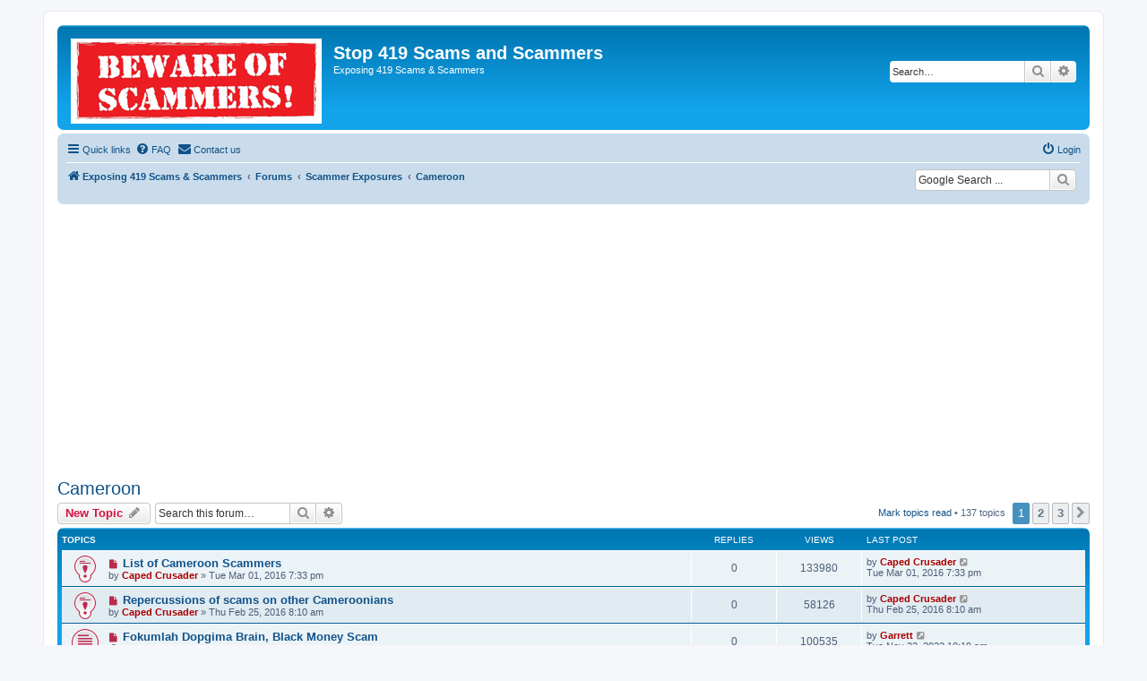

--- FILE ---
content_type: text/html; charset=UTF-8
request_url: https://stop419scams.com/viewforum.php?f=7&sid=ad9450d296261b2e998fd259ede405a6
body_size: 13507
content:
<!DOCTYPE html>
<html dir="ltr" lang="en-gb">
<head>
<meta charset="utf-8" />
<meta http-equiv="X-UA-Compatible" content="IE=edge">
<meta name="viewport" content="width=device-width, initial-scale=1" />

<title>Cameroon - Stop 419 Scams and Scammers</title>

	<link rel="alternate" type="application/atom+xml" title="Feed - Stop 419 Scams and Scammers" href="/app.php/feed?sid=294a9b36fd20c04ecd9bee7ae7c658a1">	<link rel="alternate" type="application/atom+xml" title="Feed - News" href="/app.php/feed/news?sid=294a9b36fd20c04ecd9bee7ae7c658a1">	<link rel="alternate" type="application/atom+xml" title="Feed - All forums" href="/app.php/feed/forums?sid=294a9b36fd20c04ecd9bee7ae7c658a1">	<link rel="alternate" type="application/atom+xml" title="Feed - New Topics" href="/app.php/feed/topics?sid=294a9b36fd20c04ecd9bee7ae7c658a1">	<link rel="alternate" type="application/atom+xml" title="Feed - Active Topics" href="/app.php/feed/topics_active?sid=294a9b36fd20c04ecd9bee7ae7c658a1">	<link rel="alternate" type="application/atom+xml" title="Feed - Forum - Cameroon" href="/app.php/feed/forum/7?sid=294a9b36fd20c04ecd9bee7ae7c658a1">		
	<link rel="canonical" href="https://stop419scams.com/viewforum.php?f=7">

<!--
	phpBB style name: prosilver
	Based on style:   prosilver (this is the default phpBB3 style)
	Original author:  Tom Beddard ( http://www.subBlue.com/ )
	Modified by:
-->

<link href="./assets/css/font-awesome.min.css?assets_version=285" rel="stylesheet">
<link href="./styles/prosilver/theme/stylesheet.css?assets_version=285" rel="stylesheet">
<link href="./styles/prosilver/theme/en/stylesheet.css?assets_version=285" rel="stylesheet">




<!--[if lte IE 9]>
	<link href="./styles/prosilver/theme/tweaks.css?assets_version=285" rel="stylesheet">
<![endif]-->

<meta name="description" content="Exposures for 419 Scammers in Cameroon" />
	<meta name="google-site-verification" content="f139734c13c2b0da" />
		
<link href="./ext/david63/disclaimer/styles/all/theme/disclaimer.css?assets_version=285" rel="stylesheet" media="screen" />
<link href="./ext/hifikabin/googlesearch/styles/prosilver/theme/googlesearch.css?assets_version=285" rel="stylesheet" media="screen" />
<link href="./ext/hifikabin/translate/styles/prosilver/theme/translate.css?assets_version=285" rel="stylesheet" media="screen" />
<link href="./ext/paybas/breadcrumbmenu/styles/all/theme/breadcrumb-menu.css?assets_version=285" rel="stylesheet" media="screen" />
<link href="./ext/vse/abbc3/styles/all/theme/abbc3_common.min.css?assets_version=285" rel="stylesheet" media="screen" />
<link href="./ext/phpbb/ads/styles/all/theme/phpbbads.css?assets_version=285" rel="stylesheet" media="screen" />



<script>
	(function(i,s,o,g,r,a,m){i['GoogleAnalyticsObject']=r;i[r]=i[r]||function(){
	(i[r].q=i[r].q||[]).push(arguments)},i[r].l=1*new Date();a=s.createElement(o),
	m=s.getElementsByTagName(o)[0];a.async=1;a.src=g;m.parentNode.insertBefore(a,m)
	})(window,document,'script','//www.google-analytics.com/analytics.js','ga');

	ga('create', 'UA-75069021-1', 'auto');
	ga('send', 'pageview');
</script>

</head>
<body id="phpbb" class="nojs notouch section-viewforum ltr ">


<div id="wrap" class="wrap">
	<a id="top" class="top-anchor" accesskey="t"></a>
	<div id="page-header">
		<div class="headerbar" role="banner">
					<div class="inner">

			<div id="site-description" class="site-description">
				<a id="logo" class="logo" href="http://www.stop419scams.com" title="Exposing 419 Scams &amp; Scammers"><span class="site_logo"></span></a>
				<h1>Stop 419 Scams and Scammers</h1>
				<p>Exposing 419 Scams &amp; Scammers</p>
				<p class="skiplink"><a href="#start_here">Skip to content</a></p>
			</div>

									<div id="search-box" class="search-box search-header" role="search">
				<form action="./search.php?sid=294a9b36fd20c04ecd9bee7ae7c658a1" method="get" id="search">
				<fieldset>
					<input name="keywords" id="keywords" type="search" maxlength="128" title="Search for keywords" class="inputbox search tiny" size="20" value="" placeholder="Search…" />
					<button class="button button-search" type="submit" title="Search">
						<i class="icon fa-search fa-fw" aria-hidden="true"></i><span class="sr-only">Search</span>
					</button>
					<a href="./search.php?sid=294a9b36fd20c04ecd9bee7ae7c658a1" class="button button-search-end" title="Advanced search">
						<i class="icon fa-cog fa-fw" aria-hidden="true"></i><span class="sr-only">Advanced search</span>
					</a>
					<input type="hidden" name="sid" value="294a9b36fd20c04ecd9bee7ae7c658a1" />

				</fieldset>
				</form>
			</div>
						
			</div>
					</div>
				<div class="navbar" role="navigation">
	<div class="inner">

	<ul id="nav-main" class="nav-main linklist" role="menubar">

		<li id="quick-links" class="quick-links dropdown-container responsive-menu" data-skip-responsive="true">
			<a href="#" class="dropdown-trigger">
				<i class="icon fa-bars fa-fw" aria-hidden="true"></i><span>Quick links</span>
			</a>
			<div class="dropdown">
				<div class="pointer"><div class="pointer-inner"></div></div>
				<ul class="dropdown-contents" role="menu">
					
											<li class="separator"></li>
																									<li>
								<a href="./search.php?search_id=unreadposts&amp;sid=294a9b36fd20c04ecd9bee7ae7c658a1" role="menuitem">
									<i class="icon fa-file-o fa-fw icon-red" aria-hidden="true"></i><span>Unread posts</span>
								</a>
							</li>
													<li>
								<a href="./search.php?search_id=unanswered&amp;sid=294a9b36fd20c04ecd9bee7ae7c658a1" role="menuitem">
									<i class="icon fa-file-o fa-fw icon-gray" aria-hidden="true"></i><span>Unanswered topics</span>
								</a>
							</li>
							<li>
								<a href="./search.php?search_id=active_topics&amp;sid=294a9b36fd20c04ecd9bee7ae7c658a1" role="menuitem">
									<i class="icon fa-file-o fa-fw icon-blue" aria-hidden="true"></i><span>Active topics</span>
								</a>
							</li>
							<li class="separator"></li>
							<li>
								<a href="./search.php?sid=294a9b36fd20c04ecd9bee7ae7c658a1" role="menuitem">
									<i class="icon fa-search fa-fw" aria-hidden="true"></i><span>Search</span>
								</a>
							</li>
					
										<li class="separator"></li>

									</ul>
			</div>
		</li>

				<li data-skip-responsive="true">
			<a href="/app.php/help/faq?sid=294a9b36fd20c04ecd9bee7ae7c658a1" rel="help" title="Frequently Asked Questions" role="menuitem">
				<i class="icon fa-question-circle fa-fw" aria-hidden="true"></i><span>FAQ</span>
			</a>
		</li>
			<li class="" data-last-responsive="true">
		<a href="/app.php/contactadmin?sid=294a9b36fd20c04ecd9bee7ae7c658a1" role="menuitem">
			<i class="icon fa-envelope fa-fw" aria-hidden="true"></i><span>Contact us</span>
		</a>
	</li>
				
			<li class="rightside"  data-skip-responsive="true">
			<a href="./ucp.php?mode=login&amp;sid=294a9b36fd20c04ecd9bee7ae7c658a1" title="Login" accesskey="x" role="menuitem">
				<i class="icon fa-power-off fa-fw" aria-hidden="true"></i><span>Login</span>
			</a>
		</li>
						</ul>

	<ul id="nav-breadcrumbs" class="nav-breadcrumbs linklist navlinks" role="menubar">
								<li class="breadcrumbs" itemscope itemtype="http://schema.org/BreadcrumbList">
							<span class="crumb"  itemtype="http://schema.org/ListItem" itemprop="itemListElement" itemscope><a href="http://www.stop419scams.com" itemtype="https://schema.org/Thing" itemprop="item" data-navbar-reference="home"><i class="icon fa-home fa-fw" aria-hidden="true"></i><span itemprop="name">Exposing 419 Scams &amp; Scammers</span></a><meta itemprop="position" content="1" /></span>
										<span class="crumb"  itemtype="http://schema.org/ListItem" itemprop="itemListElement" itemscope><a href="./index.php?sid=294a9b36fd20c04ecd9bee7ae7c658a1" itemtype="https://schema.org/Thing" itemprop="item" accesskey="h" data-navbar-reference="index"><span itemprop="name">Forums</span></a><meta itemprop="position" content="2" /></span>

											<span class="crumb"  itemtype="http://schema.org/ListItem" itemprop="itemListElement" itemscope data-forum-id="6"><a href="./viewforum.php?f=6&amp;sid=294a9b36fd20c04ecd9bee7ae7c658a1" itemtype="https://schema.org/Thing" itemprop="item"><span itemprop="name">Scammer Exposures</span></a><meta itemprop="position" content="3" /></span>
															<span class="crumb"  itemtype="http://schema.org/ListItem" itemprop="itemListElement" itemscope data-forum-id="7"><a href="./viewforum.php?f=7&amp;sid=294a9b36fd20c04ecd9bee7ae7c658a1" itemtype="https://schema.org/Thing" itemprop="item"><span itemprop="name">Cameroon</span></a><meta itemprop="position" content="4" /></span>
												</li>
		<!--[if !IE]><!-->
	<li id="g-search-box" class="search-box rightside responsive-hide">
		<form action="/app.php/googlesearch?sid=294a9b36fd20c04ecd9bee7ae7c658a1">
			<fieldset>
				<input name="cx" type="hidden" value="006547850172263777772:stjhoqke60g">
				<input name="q" type="search" maxlength="255" class="inputbox search tiny" value="" placeholder="Google Search ...">
					<button class="button button-search-google" type="submit" name="sitesearch" title="Google Search">
						<i class="icon fa-search fa-fw" aria-hidden="true"></i>
					</button>
			</fieldset>
		</form>
	</li>
<!--<![endif]-->
<li id="translate" class="rightside" style="height:23px">
	<div id="google_translate_element"></div>
</li>
					<li class="rightside responsive-search">
				<a href="./search.php?sid=294a9b36fd20c04ecd9bee7ae7c658a1" title="View the advanced search options" role="menuitem">
					<i class="icon fa-search fa-fw" aria-hidden="true"></i><span class="sr-only">Search</span>
				</a>
			</li>
			</ul>

	</div>
</div>
	</div>

		<div class="phpbb-ads-center" style="margin: 10px 0;" data-ad-id="1">
		<script async src="//pagead2.googlesyndication.com/pagead/js/adsbygoogle.js"></script>
<!-- Stop1 -->
<ins class="adsbygoogle"
     style="display:block"
     data-ad-client="ca-pub-2423751629117922"
     data-ad-slot="8688644703"
     data-ad-format="auto"
     data-full-width-responsive="true"></ins>
<script>
(adsbygoogle = window.adsbygoogle || []).push({});
</script>
	</div>

	<a id="start_here" class="anchor"></a>
	<div id="page-body" class="page-body" role="main">
		
			<div id="phpbb-ads-ab" class="rules" style="display: none;">
		<div class="inner">
			<strong>Ad blocker detected:</strong> Our website is made possible by displaying online advertisements to our visitors. Please consider supporting us by disabling your ad blocker on our website.
		</div>
	</div>

	<script>
		'use strict';

		// Test presence of AdBlock and show message if present
		// Credit: https://christianheilmann.com/2015/12/25/detecting-adblock-without-an-extra-http-overhead/
		var test = document.createElement('div');
		test.innerHTML = '&nbsp;';
		test.className = 'adsbox';
		document.body.appendChild(test);
		window.setTimeout(function() {
			if (test.offsetHeight === 0) {
				document.getElementById('phpbb-ads-ab').removeAttribute('style');
			}
			test.remove();
		}, 100);
	</script>
<h2 class="forum-title"><a href="./viewforum.php?f=7&amp;sid=294a9b36fd20c04ecd9bee7ae7c658a1">Cameroon</a></h2>
<div>
	<!-- NOTE: remove the style="display: none" when you want to have the forum description on the forum body -->
	<div style="display: none !important;">Exposures for 419 Scammers in Cameroon<br /></div>	</div>



	<div class="action-bar bar-top">

				
		<a href="./posting.php?mode=post&amp;f=7&amp;sid=294a9b36fd20c04ecd9bee7ae7c658a1" class="button" title="Post a new topic">
							<span>New Topic</span> <i class="icon fa-pencil fa-fw" aria-hidden="true"></i>
					</a>
				
			<div class="search-box" role="search">
			<form method="get" id="forum-search" action="./search.php?sid=294a9b36fd20c04ecd9bee7ae7c658a1">
			<fieldset>
				<input class="inputbox search tiny" type="search" name="keywords" id="search_keywords" size="20" placeholder="Search this forum…" />
				<button class="button button-search" type="submit" title="Search">
					<i class="icon fa-search fa-fw" aria-hidden="true"></i><span class="sr-only">Search</span>
				</button>
				<a href="./search.php?sid=294a9b36fd20c04ecd9bee7ae7c658a1" class="button button-search-end" title="Advanced search">
					<i class="icon fa-cog fa-fw" aria-hidden="true"></i><span class="sr-only">Advanced search</span>
				</a>
				<input type="hidden" name="fid[0]" value="7" />
<input type="hidden" name="sid" value="294a9b36fd20c04ecd9bee7ae7c658a1" />

			</fieldset>
			</form>
		</div>
	
	<div class="pagination">
		<a href="./viewforum.php?hash=a5b3031a&amp;f=7&amp;mark=topics&amp;mark_time=1768852061&amp;sid=294a9b36fd20c04ecd9bee7ae7c658a1" class="mark" accesskey="m" data-ajax="mark_topics_read">Mark topics read</a> &bull; 		137 topics
					<ul>
		<li class="active"><span>1</span></li>
				<li><a class="button" href="./viewforum.php?f=7&amp;sid=294a9b36fd20c04ecd9bee7ae7c658a1&amp;start=50" role="button">2</a></li>
				<li><a class="button" href="./viewforum.php?f=7&amp;sid=294a9b36fd20c04ecd9bee7ae7c658a1&amp;start=100" role="button">3</a></li>
				<li class="arrow next"><a class="button button-icon-only" href="./viewforum.php?f=7&amp;sid=294a9b36fd20c04ecd9bee7ae7c658a1&amp;start=50" rel="next" role="button"><i class="icon fa-chevron-right fa-fw" aria-hidden="true"></i><span class="sr-only">Next</span></a></li>
	</ul>
			</div>

	</div>




	
			<div class="forumbg">
		<div class="inner">
		<ul class="topiclist">
			<li class="header">
				<dl class="row-item">
					<dt><div class="list-inner">Topics</div></dt>
					<dd class="posts">Replies</dd>
					<dd class="views">Views</dd>
					<dd class="lastpost"><span>Last post</span></dd>
				</dl>
			</li>
		</ul>
		<ul class="topiclist topics">
	
				<li class="row bg1 sticky">
						<dl class="row-item sticky_unread">
				<dt title="Unread posts">
					<a href="./viewtopic.php?f=7&amp;t=125&amp;view=unread&amp;sid=294a9b36fd20c04ecd9bee7ae7c658a1#unread" class="row-item-link"></a>					<div class="list-inner">
																			<a class="unread" href="./viewtopic.php?f=7&amp;t=125&amp;view=unread&amp;sid=294a9b36fd20c04ecd9bee7ae7c658a1#unread">
								<i class="icon fa-file fa-fw icon-red icon-md" aria-hidden="true"></i><span class="sr-only"></span>
							</a>
												<a href="./viewtopic.php?f=7&amp;t=125&amp;sid=294a9b36fd20c04ecd9bee7ae7c658a1" class="topictitle">List of Cameroon Scammers</a>																								<br />
						
												<div class="responsive-show" style="display: none;">
							Last post by <a href="./memberlist.php?mode=viewprofile&amp;u=2&amp;sid=294a9b36fd20c04ecd9bee7ae7c658a1" style="color: #AA0000;" class="username-coloured">Caped Crusader</a> &laquo; <a href="./viewtopic.php?f=7&amp;t=125&amp;p=130&amp;sid=294a9b36fd20c04ecd9bee7ae7c658a1#p130" title="Go to last post">Tue Mar 01, 2016 7:33 pm</a>
													</div>
													
						<div class="topic-poster responsive-hide left-box">
																												by <a href="./memberlist.php?mode=viewprofile&amp;u=2&amp;sid=294a9b36fd20c04ecd9bee7ae7c658a1" style="color: #AA0000;" class="username-coloured">Caped Crusader</a> &raquo; Tue Mar 01, 2016 7:33 pm
																				</div>

						
											</div>
				</dt>
				<dd class="posts">0 <dfn>Replies</dfn></dd>
				<dd class="views">133980 <dfn>Views</dfn></dd>
				<dd class="lastpost">
					<span><dfn>Last post </dfn>by <a href="./memberlist.php?mode=viewprofile&amp;u=2&amp;sid=294a9b36fd20c04ecd9bee7ae7c658a1" style="color: #AA0000;" class="username-coloured">Caped Crusader</a>													<a href="./viewtopic.php?f=7&amp;t=125&amp;p=130&amp;sid=294a9b36fd20c04ecd9bee7ae7c658a1#p130" title="Go to last post">
								<i class="icon fa-external-link-square fa-fw icon-lightgray icon-md" aria-hidden="true"></i><span class="sr-only"></span>
							</a>
												<br />Tue Mar 01, 2016 7:33 pm
					</span>
				</dd>
			</dl>
					</li>
		
	

	
	
				<li class="row bg2 sticky">
						<dl class="row-item sticky_unread">
				<dt title="Unread posts">
					<a href="./viewtopic.php?f=7&amp;t=39&amp;view=unread&amp;sid=294a9b36fd20c04ecd9bee7ae7c658a1#unread" class="row-item-link"></a>					<div class="list-inner">
																			<a class="unread" href="./viewtopic.php?f=7&amp;t=39&amp;view=unread&amp;sid=294a9b36fd20c04ecd9bee7ae7c658a1#unread">
								<i class="icon fa-file fa-fw icon-red icon-md" aria-hidden="true"></i><span class="sr-only"></span>
							</a>
												<a href="./viewtopic.php?f=7&amp;t=39&amp;sid=294a9b36fd20c04ecd9bee7ae7c658a1" class="topictitle">Repercussions of scams on other Cameroonians</a>																								<br />
						
												<div class="responsive-show" style="display: none;">
							Last post by <a href="./memberlist.php?mode=viewprofile&amp;u=2&amp;sid=294a9b36fd20c04ecd9bee7ae7c658a1" style="color: #AA0000;" class="username-coloured">Caped Crusader</a> &laquo; <a href="./viewtopic.php?f=7&amp;t=39&amp;p=39&amp;sid=294a9b36fd20c04ecd9bee7ae7c658a1#p39" title="Go to last post">Thu Feb 25, 2016 8:10 am</a>
													</div>
													
						<div class="topic-poster responsive-hide left-box">
																												by <a href="./memberlist.php?mode=viewprofile&amp;u=2&amp;sid=294a9b36fd20c04ecd9bee7ae7c658a1" style="color: #AA0000;" class="username-coloured">Caped Crusader</a> &raquo; Thu Feb 25, 2016 8:10 am
																				</div>

						
											</div>
				</dt>
				<dd class="posts">0 <dfn>Replies</dfn></dd>
				<dd class="views">58126 <dfn>Views</dfn></dd>
				<dd class="lastpost">
					<span><dfn>Last post </dfn>by <a href="./memberlist.php?mode=viewprofile&amp;u=2&amp;sid=294a9b36fd20c04ecd9bee7ae7c658a1" style="color: #AA0000;" class="username-coloured">Caped Crusader</a>													<a href="./viewtopic.php?f=7&amp;t=39&amp;p=39&amp;sid=294a9b36fd20c04ecd9bee7ae7c658a1#p39" title="Go to last post">
								<i class="icon fa-external-link-square fa-fw icon-lightgray icon-md" aria-hidden="true"></i><span class="sr-only"></span>
							</a>
												<br />Thu Feb 25, 2016 8:10 am
					</span>
				</dd>
			</dl>
					</li>
		
	

	
	
				<li class="row bg1">
						<dl class="row-item topic_unread">
				<dt title="Unread posts">
					<a href="./viewtopic.php?f=7&amp;t=13434&amp;view=unread&amp;sid=294a9b36fd20c04ecd9bee7ae7c658a1#unread" class="row-item-link"></a>					<div class="list-inner">
																			<a class="unread" href="./viewtopic.php?f=7&amp;t=13434&amp;view=unread&amp;sid=294a9b36fd20c04ecd9bee7ae7c658a1#unread">
								<i class="icon fa-file fa-fw icon-red icon-md" aria-hidden="true"></i><span class="sr-only"></span>
							</a>
												<a href="./viewtopic.php?f=7&amp;t=13434&amp;sid=294a9b36fd20c04ecd9bee7ae7c658a1" class="topictitle">Fokumlah Dopgima Brain, Black Money Scam</a>																								<br />
						
												<div class="responsive-show" style="display: none;">
							Last post by <a href="./memberlist.php?mode=viewprofile&amp;u=49&amp;sid=294a9b36fd20c04ecd9bee7ae7c658a1" style="color: #AA0000;" class="username-coloured">Garrett</a> &laquo; <a href="./viewtopic.php?f=7&amp;t=13434&amp;p=14128&amp;sid=294a9b36fd20c04ecd9bee7ae7c658a1#p14128" title="Go to last post">Tue Nov 22, 2022 10:19 am</a>
													</div>
													
						<div class="topic-poster responsive-hide left-box">
														<i class="icon fa-paperclip fa-fw" aria-hidden="true"></i>														by <a href="./memberlist.php?mode=viewprofile&amp;u=49&amp;sid=294a9b36fd20c04ecd9bee7ae7c658a1" style="color: #AA0000;" class="username-coloured">Garrett</a> &raquo; Tue Nov 22, 2022 10:19 am
																				</div>

						
											</div>
				</dt>
				<dd class="posts">0 <dfn>Replies</dfn></dd>
				<dd class="views">100535 <dfn>Views</dfn></dd>
				<dd class="lastpost">
					<span><dfn>Last post </dfn>by <a href="./memberlist.php?mode=viewprofile&amp;u=49&amp;sid=294a9b36fd20c04ecd9bee7ae7c658a1" style="color: #AA0000;" class="username-coloured">Garrett</a>													<a href="./viewtopic.php?f=7&amp;t=13434&amp;p=14128&amp;sid=294a9b36fd20c04ecd9bee7ae7c658a1#p14128" title="Go to last post">
								<i class="icon fa-external-link-square fa-fw icon-lightgray icon-md" aria-hidden="true"></i><span class="sr-only"></span>
							</a>
												<br />Tue Nov 22, 2022 10:19 am
					</span>
				</dd>
			</dl>
					</li>
		
	

	
	
				<li class="row bg2">
						<dl class="row-item topic_unread">
				<dt title="Unread posts">
					<a href="./viewtopic.php?f=7&amp;t=13067&amp;view=unread&amp;sid=294a9b36fd20c04ecd9bee7ae7c658a1#unread" class="row-item-link"></a>					<div class="list-inner">
																			<a class="unread" href="./viewtopic.php?f=7&amp;t=13067&amp;view=unread&amp;sid=294a9b36fd20c04ecd9bee7ae7c658a1#unread">
								<i class="icon fa-file fa-fw icon-red icon-md" aria-hidden="true"></i><span class="sr-only"></span>
							</a>
												<a href="./viewtopic.php?f=7&amp;t=13067&amp;sid=294a9b36fd20c04ecd9bee7ae7c658a1" class="topictitle">SCAMMERS ngayeko kuete cornelius a.k.a. Cornelle kacy / Ngoh Tessy</a>																								<br />
						
												<div class="responsive-show" style="display: none;">
							Last post by <a href="./memberlist.php?mode=viewprofile&amp;u=49&amp;sid=294a9b36fd20c04ecd9bee7ae7c658a1" style="color: #AA0000;" class="username-coloured">Garrett</a> &laquo; <a href="./viewtopic.php?f=7&amp;t=13067&amp;p=14035&amp;sid=294a9b36fd20c04ecd9bee7ae7c658a1#p14035" title="Go to last post">Mon Oct 03, 2022 6:10 am</a>
													</div>
														<span class="responsive-show left-box" style="display: none;">Replies: <strong>5</strong></span>
													
						<div class="topic-poster responsive-hide left-box">
														<i class="icon fa-paperclip fa-fw" aria-hidden="true"></i>														by <a href="./memberlist.php?mode=viewprofile&amp;u=49&amp;sid=294a9b36fd20c04ecd9bee7ae7c658a1" style="color: #AA0000;" class="username-coloured">Garrett</a> &raquo; Thu Apr 07, 2022 7:14 am
																				</div>

						
											</div>
				</dt>
				<dd class="posts">5 <dfn>Replies</dfn></dd>
				<dd class="views">53202 <dfn>Views</dfn></dd>
				<dd class="lastpost">
					<span><dfn>Last post </dfn>by <a href="./memberlist.php?mode=viewprofile&amp;u=49&amp;sid=294a9b36fd20c04ecd9bee7ae7c658a1" style="color: #AA0000;" class="username-coloured">Garrett</a>													<a href="./viewtopic.php?f=7&amp;t=13067&amp;p=14035&amp;sid=294a9b36fd20c04ecd9bee7ae7c658a1#p14035" title="Go to last post">
								<i class="icon fa-external-link-square fa-fw icon-lightgray icon-md" aria-hidden="true"></i><span class="sr-only"></span>
							</a>
												<br />Mon Oct 03, 2022 6:10 am
					</span>
				</dd>
			</dl>
					</li>
		
	

	
	
				<li class="row bg1">
						<dl class="row-item topic_unread">
				<dt title="Unread posts">
					<a href="./viewtopic.php?f=7&amp;t=13252&amp;view=unread&amp;sid=294a9b36fd20c04ecd9bee7ae7c658a1#unread" class="row-item-link"></a>					<div class="list-inner">
																			<a class="unread" href="./viewtopic.php?f=7&amp;t=13252&amp;view=unread&amp;sid=294a9b36fd20c04ecd9bee7ae7c658a1#unread">
								<i class="icon fa-file fa-fw icon-red icon-md" aria-hidden="true"></i><span class="sr-only"></span>
							</a>
												<a href="./viewtopic.php?f=7&amp;t=13252&amp;sid=294a9b36fd20c04ecd9bee7ae7c658a1" class="topictitle">Scammer Fobusi Terrence Fru a.k.a morgankerry99</a>																								<br />
						
												<div class="responsive-show" style="display: none;">
							Last post by <a href="./memberlist.php?mode=viewprofile&amp;u=49&amp;sid=294a9b36fd20c04ecd9bee7ae7c658a1" style="color: #AA0000;" class="username-coloured">Garrett</a> &laquo; <a href="./viewtopic.php?f=7&amp;t=13252&amp;p=14017&amp;sid=294a9b36fd20c04ecd9bee7ae7c658a1#p14017" title="Go to last post">Mon Sep 19, 2022 7:09 am</a>
													</div>
														<span class="responsive-show left-box" style="display: none;">Replies: <strong>2</strong></span>
													
						<div class="topic-poster responsive-hide left-box">
														<i class="icon fa-paperclip fa-fw" aria-hidden="true"></i>														by <a href="./memberlist.php?mode=viewprofile&amp;u=49&amp;sid=294a9b36fd20c04ecd9bee7ae7c658a1" style="color: #AA0000;" class="username-coloured">Garrett</a> &raquo; Thu Aug 11, 2022 9:21 am
																				</div>

						
											</div>
				</dt>
				<dd class="posts">2 <dfn>Replies</dfn></dd>
				<dd class="views">33795 <dfn>Views</dfn></dd>
				<dd class="lastpost">
					<span><dfn>Last post </dfn>by <a href="./memberlist.php?mode=viewprofile&amp;u=49&amp;sid=294a9b36fd20c04ecd9bee7ae7c658a1" style="color: #AA0000;" class="username-coloured">Garrett</a>													<a href="./viewtopic.php?f=7&amp;t=13252&amp;p=14017&amp;sid=294a9b36fd20c04ecd9bee7ae7c658a1#p14017" title="Go to last post">
								<i class="icon fa-external-link-square fa-fw icon-lightgray icon-md" aria-hidden="true"></i><span class="sr-only"></span>
							</a>
												<br />Mon Sep 19, 2022 7:09 am
					</span>
				</dd>
			</dl>
					</li>
		
	

	
	
				<li class="row bg2">
						<dl class="row-item topic_unread">
				<dt title="Unread posts">
					<a href="./viewtopic.php?f=7&amp;t=13197&amp;view=unread&amp;sid=294a9b36fd20c04ecd9bee7ae7c658a1#unread" class="row-item-link"></a>					<div class="list-inner">
																			<a class="unread" href="./viewtopic.php?f=7&amp;t=13197&amp;view=unread&amp;sid=294a9b36fd20c04ecd9bee7ae7c658a1#unread">
								<i class="icon fa-file fa-fw icon-red icon-md" aria-hidden="true"></i><span class="sr-only"></span>
							</a>
												<a href="./viewtopic.php?f=7&amp;t=13197&amp;sid=294a9b36fd20c04ecd9bee7ae7c658a1" class="topictitle">Cameroon Scammer Denco White - Dubai</a>																								<br />
						
												<div class="responsive-show" style="display: none;">
							Last post by <a href="./memberlist.php?mode=viewprofile&amp;u=49&amp;sid=294a9b36fd20c04ecd9bee7ae7c658a1" style="color: #AA0000;" class="username-coloured">Garrett</a> &laquo; <a href="./viewtopic.php?f=7&amp;t=13197&amp;p=13866&amp;sid=294a9b36fd20c04ecd9bee7ae7c658a1#p13866" title="Go to last post">Sun Jul 24, 2022 10:57 am</a>
													</div>
													
						<div class="topic-poster responsive-hide left-box">
														<i class="icon fa-paperclip fa-fw" aria-hidden="true"></i>														by <a href="./memberlist.php?mode=viewprofile&amp;u=49&amp;sid=294a9b36fd20c04ecd9bee7ae7c658a1" style="color: #AA0000;" class="username-coloured">Garrett</a> &raquo; Sun Jul 24, 2022 10:57 am
																				</div>

						
											</div>
				</dt>
				<dd class="posts">0 <dfn>Replies</dfn></dd>
				<dd class="views">27811 <dfn>Views</dfn></dd>
				<dd class="lastpost">
					<span><dfn>Last post </dfn>by <a href="./memberlist.php?mode=viewprofile&amp;u=49&amp;sid=294a9b36fd20c04ecd9bee7ae7c658a1" style="color: #AA0000;" class="username-coloured">Garrett</a>													<a href="./viewtopic.php?f=7&amp;t=13197&amp;p=13866&amp;sid=294a9b36fd20c04ecd9bee7ae7c658a1#p13866" title="Go to last post">
								<i class="icon fa-external-link-square fa-fw icon-lightgray icon-md" aria-hidden="true"></i><span class="sr-only"></span>
							</a>
												<br />Sun Jul 24, 2022 10:57 am
					</span>
				</dd>
			</dl>
					</li>
		
	

	
	
				<li class="row bg1">
						<dl class="row-item topic_unread">
				<dt title="Unread posts">
					<a href="./viewtopic.php?f=7&amp;t=189&amp;view=unread&amp;sid=294a9b36fd20c04ecd9bee7ae7c658a1#unread" class="row-item-link"></a>					<div class="list-inner">
																			<a class="unread" href="./viewtopic.php?f=7&amp;t=189&amp;view=unread&amp;sid=294a9b36fd20c04ecd9bee7ae7c658a1#unread">
								<i class="icon fa-file fa-fw icon-red icon-md" aria-hidden="true"></i><span class="sr-only"></span>
							</a>
												<a href="./viewtopic.php?f=7&amp;t=189&amp;sid=294a9b36fd20c04ecd9bee7ae7c658a1" class="topictitle">Peter Azemchop Forji</a>																								<br />
						
												<div class="responsive-show" style="display: none;">
							Last post by <a href="./memberlist.php?mode=viewprofile&amp;u=49&amp;sid=294a9b36fd20c04ecd9bee7ae7c658a1" style="color: #AA0000;" class="username-coloured">Garrett</a> &laquo; <a href="./viewtopic.php?f=7&amp;t=189&amp;p=13218&amp;sid=294a9b36fd20c04ecd9bee7ae7c658a1#p13218" title="Go to last post">Sat Jul 31, 2021 7:31 am</a>
													</div>
														<span class="responsive-show left-box" style="display: none;">Replies: <strong>1</strong></span>
													
						<div class="topic-poster responsive-hide left-box">
														<i class="icon fa-paperclip fa-fw" aria-hidden="true"></i>														by <a href="./memberlist.php?mode=viewprofile&amp;u=2&amp;sid=294a9b36fd20c04ecd9bee7ae7c658a1" style="color: #AA0000;" class="username-coloured">Caped Crusader</a> &raquo; Thu Mar 03, 2016 12:05 pm
																				</div>

						
											</div>
				</dt>
				<dd class="posts">1 <dfn>Replies</dfn></dd>
				<dd class="views">67739 <dfn>Views</dfn></dd>
				<dd class="lastpost">
					<span><dfn>Last post </dfn>by <a href="./memberlist.php?mode=viewprofile&amp;u=49&amp;sid=294a9b36fd20c04ecd9bee7ae7c658a1" style="color: #AA0000;" class="username-coloured">Garrett</a>													<a href="./viewtopic.php?f=7&amp;t=189&amp;p=13218&amp;sid=294a9b36fd20c04ecd9bee7ae7c658a1#p13218" title="Go to last post">
								<i class="icon fa-external-link-square fa-fw icon-lightgray icon-md" aria-hidden="true"></i><span class="sr-only"></span>
							</a>
												<br />Sat Jul 31, 2021 7:31 am
					</span>
				</dd>
			</dl>
					</li>
		
	

	
	
				<li class="row bg2">
						<dl class="row-item topic_unread">
				<dt title="Unread posts">
					<a href="./viewtopic.php?f=7&amp;t=12576&amp;view=unread&amp;sid=294a9b36fd20c04ecd9bee7ae7c658a1#unread" class="row-item-link"></a>					<div class="list-inner">
																			<a class="unread" href="./viewtopic.php?f=7&amp;t=12576&amp;view=unread&amp;sid=294a9b36fd20c04ecd9bee7ae7c658a1#unread">
								<i class="icon fa-file fa-fw icon-red icon-md" aria-hidden="true"></i><span class="sr-only"></span>
							</a>
												<a href="./viewtopic.php?f=7&amp;t=12576&amp;sid=294a9b36fd20c04ecd9bee7ae7c658a1" class="topictitle">Cameroon scammer Chi Awah Policarp, scamming from Hangzhou, China</a>																								<br />
						
												<div class="responsive-show" style="display: none;">
							Last post by <a href="./memberlist.php?mode=viewprofile&amp;u=49&amp;sid=294a9b36fd20c04ecd9bee7ae7c658a1" style="color: #AA0000;" class="username-coloured">Garrett</a> &laquo; <a href="./viewtopic.php?f=7&amp;t=12576&amp;p=13191&amp;sid=294a9b36fd20c04ecd9bee7ae7c658a1#p13191" title="Go to last post">Fri Jul 23, 2021 11:23 am</a>
													</div>
													
						<div class="topic-poster responsive-hide left-box">
														<i class="icon fa-paperclip fa-fw" aria-hidden="true"></i>														by <a href="./memberlist.php?mode=viewprofile&amp;u=49&amp;sid=294a9b36fd20c04ecd9bee7ae7c658a1" style="color: #AA0000;" class="username-coloured">Garrett</a> &raquo; Fri Jul 23, 2021 11:23 am
																				</div>

						
											</div>
				</dt>
				<dd class="posts">0 <dfn>Replies</dfn></dd>
				<dd class="views">31967 <dfn>Views</dfn></dd>
				<dd class="lastpost">
					<span><dfn>Last post </dfn>by <a href="./memberlist.php?mode=viewprofile&amp;u=49&amp;sid=294a9b36fd20c04ecd9bee7ae7c658a1" style="color: #AA0000;" class="username-coloured">Garrett</a>													<a href="./viewtopic.php?f=7&amp;t=12576&amp;p=13191&amp;sid=294a9b36fd20c04ecd9bee7ae7c658a1#p13191" title="Go to last post">
								<i class="icon fa-external-link-square fa-fw icon-lightgray icon-md" aria-hidden="true"></i><span class="sr-only"></span>
							</a>
												<br />Fri Jul 23, 2021 11:23 am
					</span>
				</dd>
			</dl>
					</li>
		
	

	
	
				<li class="row bg1">
						<dl class="row-item topic_unread">
				<dt title="Unread posts">
					<a href="./viewtopic.php?f=7&amp;t=12545&amp;view=unread&amp;sid=294a9b36fd20c04ecd9bee7ae7c658a1#unread" class="row-item-link"></a>					<div class="list-inner">
																			<a class="unread" href="./viewtopic.php?f=7&amp;t=12545&amp;view=unread&amp;sid=294a9b36fd20c04ecd9bee7ae7c658a1#unread">
								<i class="icon fa-file fa-fw icon-red icon-md" aria-hidden="true"></i><span class="sr-only"></span>
							</a>
												<a href="./viewtopic.php?f=7&amp;t=12545&amp;sid=294a9b36fd20c04ecd9bee7ae7c658a1" class="topictitle">Cameroon scammer NGWA GODWIN NGWANIH, currently in Ukraine</a>																								<br />
						
												<div class="responsive-show" style="display: none;">
							Last post by <a href="./memberlist.php?mode=viewprofile&amp;u=49&amp;sid=294a9b36fd20c04ecd9bee7ae7c658a1" style="color: #AA0000;" class="username-coloured">Garrett</a> &laquo; <a href="./viewtopic.php?f=7&amp;t=12545&amp;p=13153&amp;sid=294a9b36fd20c04ecd9bee7ae7c658a1#p13153" title="Go to last post">Tue Jul 13, 2021 10:48 am</a>
													</div>
													
						<div class="topic-poster responsive-hide left-box">
														<i class="icon fa-paperclip fa-fw" aria-hidden="true"></i>														by <a href="./memberlist.php?mode=viewprofile&amp;u=49&amp;sid=294a9b36fd20c04ecd9bee7ae7c658a1" style="color: #AA0000;" class="username-coloured">Garrett</a> &raquo; Tue Jul 13, 2021 10:48 am
																				</div>

						
											</div>
				</dt>
				<dd class="posts">0 <dfn>Replies</dfn></dd>
				<dd class="views">29650 <dfn>Views</dfn></dd>
				<dd class="lastpost">
					<span><dfn>Last post </dfn>by <a href="./memberlist.php?mode=viewprofile&amp;u=49&amp;sid=294a9b36fd20c04ecd9bee7ae7c658a1" style="color: #AA0000;" class="username-coloured">Garrett</a>													<a href="./viewtopic.php?f=7&amp;t=12545&amp;p=13153&amp;sid=294a9b36fd20c04ecd9bee7ae7c658a1#p13153" title="Go to last post">
								<i class="icon fa-external-link-square fa-fw icon-lightgray icon-md" aria-hidden="true"></i><span class="sr-only"></span>
							</a>
												<br />Tue Jul 13, 2021 10:48 am
					</span>
				</dd>
			</dl>
					</li>
		
	

	
	
				<li class="row bg2">
						<dl class="row-item topic_unread">
				<dt title="Unread posts">
					<a href="./viewtopic.php?f=7&amp;t=12463&amp;view=unread&amp;sid=294a9b36fd20c04ecd9bee7ae7c658a1#unread" class="row-item-link"></a>					<div class="list-inner">
																			<a class="unread" href="./viewtopic.php?f=7&amp;t=12463&amp;view=unread&amp;sid=294a9b36fd20c04ecd9bee7ae7c658a1#unread">
								<i class="icon fa-file fa-fw icon-red icon-md" aria-hidden="true"></i><span class="sr-only"></span>
							</a>
												<a href="./viewtopic.php?f=7&amp;t=12463&amp;sid=294a9b36fd20c04ecd9bee7ae7c658a1" class="topictitle">Eric Ename Mboma, scamming from Dubai</a>																								<br />
						
												<div class="responsive-show" style="display: none;">
							Last post by <a href="./memberlist.php?mode=viewprofile&amp;u=49&amp;sid=294a9b36fd20c04ecd9bee7ae7c658a1" style="color: #AA0000;" class="username-coloured">Garrett</a> &laquo; <a href="./viewtopic.php?f=7&amp;t=12463&amp;p=13065&amp;sid=294a9b36fd20c04ecd9bee7ae7c658a1#p13065" title="Go to last post">Wed Jun 30, 2021 1:59 pm</a>
													</div>
													
						<div class="topic-poster responsive-hide left-box">
														<i class="icon fa-paperclip fa-fw" aria-hidden="true"></i>														by <a href="./memberlist.php?mode=viewprofile&amp;u=49&amp;sid=294a9b36fd20c04ecd9bee7ae7c658a1" style="color: #AA0000;" class="username-coloured">Garrett</a> &raquo; Wed Jun 30, 2021 1:59 pm
																				</div>

						
											</div>
				</dt>
				<dd class="posts">0 <dfn>Replies</dfn></dd>
				<dd class="views">29594 <dfn>Views</dfn></dd>
				<dd class="lastpost">
					<span><dfn>Last post </dfn>by <a href="./memberlist.php?mode=viewprofile&amp;u=49&amp;sid=294a9b36fd20c04ecd9bee7ae7c658a1" style="color: #AA0000;" class="username-coloured">Garrett</a>													<a href="./viewtopic.php?f=7&amp;t=12463&amp;p=13065&amp;sid=294a9b36fd20c04ecd9bee7ae7c658a1#p13065" title="Go to last post">
								<i class="icon fa-external-link-square fa-fw icon-lightgray icon-md" aria-hidden="true"></i><span class="sr-only"></span>
							</a>
												<br />Wed Jun 30, 2021 1:59 pm
					</span>
				</dd>
			</dl>
					</li>
		
	

	
	
				<li class="row bg1">
						<dl class="row-item topic_unread">
				<dt title="Unread posts">
					<a href="./viewtopic.php?f=7&amp;t=12430&amp;view=unread&amp;sid=294a9b36fd20c04ecd9bee7ae7c658a1#unread" class="row-item-link"></a>					<div class="list-inner">
																			<a class="unread" href="./viewtopic.php?f=7&amp;t=12430&amp;view=unread&amp;sid=294a9b36fd20c04ecd9bee7ae7c658a1#unread">
								<i class="icon fa-file fa-fw icon-red icon-md" aria-hidden="true"></i><span class="sr-only"></span>
							</a>
												<a href="./viewtopic.php?f=7&amp;t=12430&amp;sid=294a9b36fd20c04ecd9bee7ae7c658a1" class="topictitle">Princewill aka Disputable Gunz</a>																								<br />
						
												<div class="responsive-show" style="display: none;">
							Last post by <a href="./memberlist.php?mode=viewprofile&amp;u=49&amp;sid=294a9b36fd20c04ecd9bee7ae7c658a1" style="color: #AA0000;" class="username-coloured">Garrett</a> &laquo; <a href="./viewtopic.php?f=7&amp;t=12430&amp;p=13032&amp;sid=294a9b36fd20c04ecd9bee7ae7c658a1#p13032" title="Go to last post">Fri Jun 25, 2021 7:25 am</a>
													</div>
													
						<div class="topic-poster responsive-hide left-box">
														<i class="icon fa-paperclip fa-fw" aria-hidden="true"></i>														by <a href="./memberlist.php?mode=viewprofile&amp;u=49&amp;sid=294a9b36fd20c04ecd9bee7ae7c658a1" style="color: #AA0000;" class="username-coloured">Garrett</a> &raquo; Fri Jun 25, 2021 7:25 am
																				</div>

						
											</div>
				</dt>
				<dd class="posts">0 <dfn>Replies</dfn></dd>
				<dd class="views">29653 <dfn>Views</dfn></dd>
				<dd class="lastpost">
					<span><dfn>Last post </dfn>by <a href="./memberlist.php?mode=viewprofile&amp;u=49&amp;sid=294a9b36fd20c04ecd9bee7ae7c658a1" style="color: #AA0000;" class="username-coloured">Garrett</a>													<a href="./viewtopic.php?f=7&amp;t=12430&amp;p=13032&amp;sid=294a9b36fd20c04ecd9bee7ae7c658a1#p13032" title="Go to last post">
								<i class="icon fa-external-link-square fa-fw icon-lightgray icon-md" aria-hidden="true"></i><span class="sr-only"></span>
							</a>
												<br />Fri Jun 25, 2021 7:25 am
					</span>
				</dd>
			</dl>
					</li>
		
	

	
	
				<li class="row bg2">
						<dl class="row-item topic_unread">
				<dt title="Unread posts">
					<a href="./viewtopic.php?f=7&amp;t=11339&amp;view=unread&amp;sid=294a9b36fd20c04ecd9bee7ae7c658a1#unread" class="row-item-link"></a>					<div class="list-inner">
																			<a class="unread" href="./viewtopic.php?f=7&amp;t=11339&amp;view=unread&amp;sid=294a9b36fd20c04ecd9bee7ae7c658a1#unread">
								<i class="icon fa-file fa-fw icon-red icon-md" aria-hidden="true"></i><span class="sr-only"></span>
							</a>
												<a href="./viewtopic.php?f=7&amp;t=11339&amp;sid=294a9b36fd20c04ecd9bee7ae7c658a1" class="topictitle">Alex Rodrigue Eboko &amp; Ndim Abake Mathieu, scamming from India</a>																								<br />
						
												<div class="responsive-show" style="display: none;">
							Last post by <a href="./memberlist.php?mode=viewprofile&amp;u=49&amp;sid=294a9b36fd20c04ecd9bee7ae7c658a1" style="color: #AA0000;" class="username-coloured">Garrett</a> &laquo; <a href="./viewtopic.php?f=7&amp;t=11339&amp;p=11925&amp;sid=294a9b36fd20c04ecd9bee7ae7c658a1#p11925" title="Go to last post">Tue Sep 01, 2020 3:23 pm</a>
													</div>
													
						<div class="topic-poster responsive-hide left-box">
														<i class="icon fa-paperclip fa-fw" aria-hidden="true"></i>														by <a href="./memberlist.php?mode=viewprofile&amp;u=49&amp;sid=294a9b36fd20c04ecd9bee7ae7c658a1" style="color: #AA0000;" class="username-coloured">Garrett</a> &raquo; Tue Sep 01, 2020 3:23 pm
																				</div>

						
											</div>
				</dt>
				<dd class="posts">0 <dfn>Replies</dfn></dd>
				<dd class="views">29105 <dfn>Views</dfn></dd>
				<dd class="lastpost">
					<span><dfn>Last post </dfn>by <a href="./memberlist.php?mode=viewprofile&amp;u=49&amp;sid=294a9b36fd20c04ecd9bee7ae7c658a1" style="color: #AA0000;" class="username-coloured">Garrett</a>													<a href="./viewtopic.php?f=7&amp;t=11339&amp;p=11925&amp;sid=294a9b36fd20c04ecd9bee7ae7c658a1#p11925" title="Go to last post">
								<i class="icon fa-external-link-square fa-fw icon-lightgray icon-md" aria-hidden="true"></i><span class="sr-only"></span>
							</a>
												<br />Tue Sep 01, 2020 3:23 pm
					</span>
				</dd>
			</dl>
					</li>
		
	

	
	
				<li class="row bg1">
						<dl class="row-item topic_unread">
				<dt title="Unread posts">
					<a href="./viewtopic.php?f=7&amp;t=11335&amp;view=unread&amp;sid=294a9b36fd20c04ecd9bee7ae7c658a1#unread" class="row-item-link"></a>					<div class="list-inner">
																			<a class="unread" href="./viewtopic.php?f=7&amp;t=11335&amp;view=unread&amp;sid=294a9b36fd20c04ecd9bee7ae7c658a1#unread">
								<i class="icon fa-file fa-fw icon-red icon-md" aria-hidden="true"></i><span class="sr-only"></span>
							</a>
												<a href="./viewtopic.php?f=7&amp;t=11335&amp;sid=294a9b36fd20c04ecd9bee7ae7c658a1" class="topictitle">Mbumelia Medard Fonka, scamming from Hungary</a>																								<br />
						
												<div class="responsive-show" style="display: none;">
							Last post by <a href="./memberlist.php?mode=viewprofile&amp;u=49&amp;sid=294a9b36fd20c04ecd9bee7ae7c658a1" style="color: #AA0000;" class="username-coloured">Garrett</a> &laquo; <a href="./viewtopic.php?f=7&amp;t=11335&amp;p=11921&amp;sid=294a9b36fd20c04ecd9bee7ae7c658a1#p11921" title="Go to last post">Tue Sep 01, 2020 3:05 pm</a>
													</div>
													
						<div class="topic-poster responsive-hide left-box">
																												by <a href="./memberlist.php?mode=viewprofile&amp;u=49&amp;sid=294a9b36fd20c04ecd9bee7ae7c658a1" style="color: #AA0000;" class="username-coloured">Garrett</a> &raquo; Tue Sep 01, 2020 3:05 pm
																				</div>

						
											</div>
				</dt>
				<dd class="posts">0 <dfn>Replies</dfn></dd>
				<dd class="views">33110 <dfn>Views</dfn></dd>
				<dd class="lastpost">
					<span><dfn>Last post </dfn>by <a href="./memberlist.php?mode=viewprofile&amp;u=49&amp;sid=294a9b36fd20c04ecd9bee7ae7c658a1" style="color: #AA0000;" class="username-coloured">Garrett</a>													<a href="./viewtopic.php?f=7&amp;t=11335&amp;p=11921&amp;sid=294a9b36fd20c04ecd9bee7ae7c658a1#p11921" title="Go to last post">
								<i class="icon fa-external-link-square fa-fw icon-lightgray icon-md" aria-hidden="true"></i><span class="sr-only"></span>
							</a>
												<br />Tue Sep 01, 2020 3:05 pm
					</span>
				</dd>
			</dl>
					</li>
		
	

	
	
				<li class="row bg2">
						<dl class="row-item topic_unread">
				<dt title="Unread posts">
					<a href="./viewtopic.php?f=7&amp;t=9857&amp;view=unread&amp;sid=294a9b36fd20c04ecd9bee7ae7c658a1#unread" class="row-item-link"></a>					<div class="list-inner">
																			<a class="unread" href="./viewtopic.php?f=7&amp;t=9857&amp;view=unread&amp;sid=294a9b36fd20c04ecd9bee7ae7c658a1#unread">
								<i class="icon fa-file fa-fw icon-red icon-md" aria-hidden="true"></i><span class="sr-only"></span>
							</a>
												<a href="./viewtopic.php?f=7&amp;t=9857&amp;sid=294a9b36fd20c04ecd9bee7ae7c658a1" class="topictitle">Scammer Eugene Armand Essombe in Dubai</a>																								<br />
						
												<div class="responsive-show" style="display: none;">
							Last post by <a href="./memberlist.php?mode=viewprofile&amp;u=68&amp;sid=294a9b36fd20c04ecd9bee7ae7c658a1" style="color: #AA0000;" class="username-coloured">Secret Agent Man</a> &laquo; <a href="./viewtopic.php?f=7&amp;t=9857&amp;p=10404&amp;sid=294a9b36fd20c04ecd9bee7ae7c658a1#p10404" title="Go to last post">Fri Jan 24, 2020 9:28 am</a>
													</div>
													
						<div class="topic-poster responsive-hide left-box">
														<i class="icon fa-paperclip fa-fw" aria-hidden="true"></i>														by <a href="./memberlist.php?mode=viewprofile&amp;u=68&amp;sid=294a9b36fd20c04ecd9bee7ae7c658a1" style="color: #AA0000;" class="username-coloured">Secret Agent Man</a> &raquo; Fri Jan 24, 2020 9:28 am
																				</div>

						
											</div>
				</dt>
				<dd class="posts">0 <dfn>Replies</dfn></dd>
				<dd class="views">70372 <dfn>Views</dfn></dd>
				<dd class="lastpost">
					<span><dfn>Last post </dfn>by <a href="./memberlist.php?mode=viewprofile&amp;u=68&amp;sid=294a9b36fd20c04ecd9bee7ae7c658a1" style="color: #AA0000;" class="username-coloured">Secret Agent Man</a>													<a href="./viewtopic.php?f=7&amp;t=9857&amp;p=10404&amp;sid=294a9b36fd20c04ecd9bee7ae7c658a1#p10404" title="Go to last post">
								<i class="icon fa-external-link-square fa-fw icon-lightgray icon-md" aria-hidden="true"></i><span class="sr-only"></span>
							</a>
												<br />Fri Jan 24, 2020 9:28 am
					</span>
				</dd>
			</dl>
					</li>
		
	

	
	
				<li class="row bg1">
						<dl class="row-item topic_unread">
				<dt title="Unread posts">
					<a href="./viewtopic.php?f=7&amp;t=310&amp;view=unread&amp;sid=294a9b36fd20c04ecd9bee7ae7c658a1#unread" class="row-item-link"></a>					<div class="list-inner">
																			<a class="unread" href="./viewtopic.php?f=7&amp;t=310&amp;view=unread&amp;sid=294a9b36fd20c04ecd9bee7ae7c658a1#unread">
								<i class="icon fa-file fa-fw icon-red icon-md" aria-hidden="true"></i><span class="sr-only"></span>
							</a>
												<a href="./viewtopic.php?f=7&amp;t=310&amp;sid=294a9b36fd20c04ecd9bee7ae7c658a1" class="topictitle">Charles Maka Ebongue, currently in Lyon, France</a>																								<br />
						
												<div class="responsive-show" style="display: none;">
							Last post by <a href="./memberlist.php?mode=viewprofile&amp;u=2&amp;sid=294a9b36fd20c04ecd9bee7ae7c658a1" style="color: #AA0000;" class="username-coloured">Caped Crusader</a> &laquo; <a href="./viewtopic.php?f=7&amp;t=310&amp;p=10380&amp;sid=294a9b36fd20c04ecd9bee7ae7c658a1#p10380" title="Go to last post">Sun Jan 05, 2020 9:53 pm</a>
													</div>
														<span class="responsive-show left-box" style="display: none;">Replies: <strong>1</strong></span>
													
						<div class="topic-poster responsive-hide left-box">
																												by <a href="./memberlist.php?mode=viewprofile&amp;u=48&amp;sid=294a9b36fd20c04ecd9bee7ae7c658a1" style="color: #AA0000;" class="username-coloured">Secret Squirrel</a> &raquo; Sat Mar 05, 2016 8:06 pm
																				</div>

						
											</div>
				</dt>
				<dd class="posts">1 <dfn>Replies</dfn></dd>
				<dd class="views">77666 <dfn>Views</dfn></dd>
				<dd class="lastpost">
					<span><dfn>Last post </dfn>by <a href="./memberlist.php?mode=viewprofile&amp;u=2&amp;sid=294a9b36fd20c04ecd9bee7ae7c658a1" style="color: #AA0000;" class="username-coloured">Caped Crusader</a>													<a href="./viewtopic.php?f=7&amp;t=310&amp;p=10380&amp;sid=294a9b36fd20c04ecd9bee7ae7c658a1#p10380" title="Go to last post">
								<i class="icon fa-external-link-square fa-fw icon-lightgray icon-md" aria-hidden="true"></i><span class="sr-only"></span>
							</a>
												<br />Sun Jan 05, 2020 9:53 pm
					</span>
				</dd>
			</dl>
					</li>
		
	

	
	
				<li class="row bg2">
						<dl class="row-item topic_unread">
				<dt title="Unread posts">
					<a href="./viewtopic.php?f=7&amp;t=6265&amp;view=unread&amp;sid=294a9b36fd20c04ecd9bee7ae7c658a1#unread" class="row-item-link"></a>					<div class="list-inner">
																			<a class="unread" href="./viewtopic.php?f=7&amp;t=6265&amp;view=unread&amp;sid=294a9b36fd20c04ecd9bee7ae7c658a1#unread">
								<i class="icon fa-file fa-fw icon-red icon-md" aria-hidden="true"></i><span class="sr-only"></span>
							</a>
												<a href="./viewtopic.php?f=7&amp;t=6265&amp;sid=294a9b36fd20c04ecd9bee7ae7c658a1" class="topictitle">Molika Akwo Nweme, sentenced to 5 years in federal prison</a>																								<br />
						
												<div class="responsive-show" style="display: none;">
							Last post by <a href="./memberlist.php?mode=viewprofile&amp;u=49&amp;sid=294a9b36fd20c04ecd9bee7ae7c658a1" style="color: #AA0000;" class="username-coloured">Garrett</a> &laquo; <a href="./viewtopic.php?f=7&amp;t=6265&amp;p=6739&amp;sid=294a9b36fd20c04ecd9bee7ae7c658a1#p6739" title="Go to last post">Fri Dec 14, 2018 11:23 pm</a>
													</div>
													
						<div class="topic-poster responsive-hide left-box">
														<i class="icon fa-paperclip fa-fw" aria-hidden="true"></i>														by <a href="./memberlist.php?mode=viewprofile&amp;u=49&amp;sid=294a9b36fd20c04ecd9bee7ae7c658a1" style="color: #AA0000;" class="username-coloured">Garrett</a> &raquo; Fri Dec 14, 2018 11:23 pm
																				</div>

						
											</div>
				</dt>
				<dd class="posts">0 <dfn>Replies</dfn></dd>
				<dd class="views">67140 <dfn>Views</dfn></dd>
				<dd class="lastpost">
					<span><dfn>Last post </dfn>by <a href="./memberlist.php?mode=viewprofile&amp;u=49&amp;sid=294a9b36fd20c04ecd9bee7ae7c658a1" style="color: #AA0000;" class="username-coloured">Garrett</a>													<a href="./viewtopic.php?f=7&amp;t=6265&amp;p=6739&amp;sid=294a9b36fd20c04ecd9bee7ae7c658a1#p6739" title="Go to last post">
								<i class="icon fa-external-link-square fa-fw icon-lightgray icon-md" aria-hidden="true"></i><span class="sr-only"></span>
							</a>
												<br />Fri Dec 14, 2018 11:23 pm
					</span>
				</dd>
			</dl>
					</li>
		
	

	
	
				<li class="row bg1">
						<dl class="row-item topic_unread">
				<dt title="Unread posts">
					<a href="./viewtopic.php?f=7&amp;t=4473&amp;view=unread&amp;sid=294a9b36fd20c04ecd9bee7ae7c658a1#unread" class="row-item-link"></a>					<div class="list-inner">
																			<a class="unread" href="./viewtopic.php?f=7&amp;t=4473&amp;view=unread&amp;sid=294a9b36fd20c04ecd9bee7ae7c658a1#unread">
								<i class="icon fa-file fa-fw icon-red icon-md" aria-hidden="true"></i><span class="sr-only"></span>
							</a>
												<a href="./viewtopic.php?f=7&amp;t=4473&amp;sid=294a9b36fd20c04ecd9bee7ae7c658a1" class="topictitle">Nkenfack Yannick</a>																								<br />
						
												<div class="responsive-show" style="display: none;">
							Last post by <a href="./memberlist.php?mode=viewprofile&amp;u=2&amp;sid=294a9b36fd20c04ecd9bee7ae7c658a1" style="color: #AA0000;" class="username-coloured">Caped Crusader</a> &laquo; <a href="./viewtopic.php?f=7&amp;t=4473&amp;p=4891&amp;sid=294a9b36fd20c04ecd9bee7ae7c658a1#p4891" title="Go to last post">Mon Jul 02, 2018 12:27 am</a>
													</div>
													
						<div class="topic-poster responsive-hide left-box">
																												by <a href="./memberlist.php?mode=viewprofile&amp;u=2&amp;sid=294a9b36fd20c04ecd9bee7ae7c658a1" style="color: #AA0000;" class="username-coloured">Caped Crusader</a> &raquo; Mon Jul 02, 2018 12:27 am
																				</div>

						
											</div>
				</dt>
				<dd class="posts">0 <dfn>Replies</dfn></dd>
				<dd class="views">58499 <dfn>Views</dfn></dd>
				<dd class="lastpost">
					<span><dfn>Last post </dfn>by <a href="./memberlist.php?mode=viewprofile&amp;u=2&amp;sid=294a9b36fd20c04ecd9bee7ae7c658a1" style="color: #AA0000;" class="username-coloured">Caped Crusader</a>													<a href="./viewtopic.php?f=7&amp;t=4473&amp;p=4891&amp;sid=294a9b36fd20c04ecd9bee7ae7c658a1#p4891" title="Go to last post">
								<i class="icon fa-external-link-square fa-fw icon-lightgray icon-md" aria-hidden="true"></i><span class="sr-only"></span>
							</a>
												<br />Mon Jul 02, 2018 12:27 am
					</span>
				</dd>
			</dl>
					</li>
		
	

	
	
				<li class="row bg2">
						<dl class="row-item topic_unread">
				<dt title="Unread posts">
					<a href="./viewtopic.php?f=7&amp;t=12319&amp;view=unread&amp;sid=294a9b36fd20c04ecd9bee7ae7c658a1#unread" class="row-item-link"></a>					<div class="list-inner">
																			<a class="unread" href="./viewtopic.php?f=7&amp;t=12319&amp;view=unread&amp;sid=294a9b36fd20c04ecd9bee7ae7c658a1#unread">
								<i class="icon fa-file fa-fw icon-red icon-md" aria-hidden="true"></i><span class="sr-only"></span>
							</a>
												<a href="./viewtopic.php?f=7&amp;t=12319&amp;sid=294a9b36fd20c04ecd9bee7ae7c658a1" class="topictitle">Epaphrate Minuifoung Nghombombong, Cameroon Scammer</a>																								<br />
						
												<div class="responsive-show" style="display: none;">
							Last post by <a href="./memberlist.php?mode=viewprofile&amp;u=70&amp;sid=294a9b36fd20c04ecd9bee7ae7c658a1" style="color: #AA0000;" class="username-coloured">Pumpkin King</a> &laquo; <a href="./viewtopic.php?f=7&amp;t=12319&amp;p=12919&amp;sid=294a9b36fd20c04ecd9bee7ae7c658a1#p12919" title="Go to last post">Fri Jul 07, 2017 10:58 am</a>
													</div>
													
						<div class="topic-poster responsive-hide left-box">
														<i class="icon fa-paperclip fa-fw" aria-hidden="true"></i>														by <a href="./memberlist.php?mode=viewprofile&amp;u=70&amp;sid=294a9b36fd20c04ecd9bee7ae7c658a1" style="color: #AA0000;" class="username-coloured">Pumpkin King</a> &raquo; Fri Jul 07, 2017 10:58 am
																				</div>

						
											</div>
				</dt>
				<dd class="posts">0 <dfn>Replies</dfn></dd>
				<dd class="views">30893 <dfn>Views</dfn></dd>
				<dd class="lastpost">
					<span><dfn>Last post </dfn>by <a href="./memberlist.php?mode=viewprofile&amp;u=70&amp;sid=294a9b36fd20c04ecd9bee7ae7c658a1" style="color: #AA0000;" class="username-coloured">Pumpkin King</a>													<a href="./viewtopic.php?f=7&amp;t=12319&amp;p=12919&amp;sid=294a9b36fd20c04ecd9bee7ae7c658a1#p12919" title="Go to last post">
								<i class="icon fa-external-link-square fa-fw icon-lightgray icon-md" aria-hidden="true"></i><span class="sr-only"></span>
							</a>
												<br />Fri Jul 07, 2017 10:58 am
					</span>
				</dd>
			</dl>
					</li>
		
	

	
	
				<li class="row bg1">
						<dl class="row-item topic_unread">
				<dt title="Unread posts">
					<a href="./viewtopic.php?f=7&amp;t=1915&amp;view=unread&amp;sid=294a9b36fd20c04ecd9bee7ae7c658a1#unread" class="row-item-link"></a>					<div class="list-inner">
																			<a class="unread" href="./viewtopic.php?f=7&amp;t=1915&amp;view=unread&amp;sid=294a9b36fd20c04ecd9bee7ae7c658a1#unread">
								<i class="icon fa-file fa-fw icon-red icon-md" aria-hidden="true"></i><span class="sr-only"></span>
							</a>
												<a href="./viewtopic.php?f=7&amp;t=1915&amp;sid=294a9b36fd20c04ecd9bee7ae7c658a1" class="topictitle">Cameroon scammer Ebai Tabe Valdez, presently scamming from Thailand</a>																								<br />
						
												<div class="responsive-show" style="display: none;">
							Last post by <a href="./memberlist.php?mode=viewprofile&amp;u=2&amp;sid=294a9b36fd20c04ecd9bee7ae7c658a1" style="color: #AA0000;" class="username-coloured">Caped Crusader</a> &laquo; <a href="./viewtopic.php?f=7&amp;t=1915&amp;p=2068&amp;sid=294a9b36fd20c04ecd9bee7ae7c658a1#p2068" title="Go to last post">Wed Jun 01, 2016 12:14 pm</a>
													</div>
													
						<div class="topic-poster responsive-hide left-box">
																												by <a href="./memberlist.php?mode=viewprofile&amp;u=2&amp;sid=294a9b36fd20c04ecd9bee7ae7c658a1" style="color: #AA0000;" class="username-coloured">Caped Crusader</a> &raquo; Wed Jun 01, 2016 12:14 pm
																				</div>

						
											</div>
				</dt>
				<dd class="posts">0 <dfn>Replies</dfn></dd>
				<dd class="views">60301 <dfn>Views</dfn></dd>
				<dd class="lastpost">
					<span><dfn>Last post </dfn>by <a href="./memberlist.php?mode=viewprofile&amp;u=2&amp;sid=294a9b36fd20c04ecd9bee7ae7c658a1" style="color: #AA0000;" class="username-coloured">Caped Crusader</a>													<a href="./viewtopic.php?f=7&amp;t=1915&amp;p=2068&amp;sid=294a9b36fd20c04ecd9bee7ae7c658a1#p2068" title="Go to last post">
								<i class="icon fa-external-link-square fa-fw icon-lightgray icon-md" aria-hidden="true"></i><span class="sr-only"></span>
							</a>
												<br />Wed Jun 01, 2016 12:14 pm
					</span>
				</dd>
			</dl>
					</li>
		
	

	
	
				<li class="row bg2">
						<dl class="row-item topic_unread">
				<dt title="Unread posts">
					<a href="./viewtopic.php?f=7&amp;t=1631&amp;view=unread&amp;sid=294a9b36fd20c04ecd9bee7ae7c658a1#unread" class="row-item-link"></a>					<div class="list-inner">
																			<a class="unread" href="./viewtopic.php?f=7&amp;t=1631&amp;view=unread&amp;sid=294a9b36fd20c04ecd9bee7ae7c658a1#unread">
								<i class="icon fa-file fa-fw icon-red icon-md" aria-hidden="true"></i><span class="sr-only"></span>
							</a>
												<a href="./viewtopic.php?f=7&amp;t=1631&amp;sid=294a9b36fd20c04ecd9bee7ae7c658a1" class="topictitle">Mbaku Tikum Kelly Agwi / Haggai Tikum, presently living in Turkey</a>																								<br />
						
												<div class="responsive-show" style="display: none;">
							Last post by <a href="./memberlist.php?mode=viewprofile&amp;u=2&amp;sid=294a9b36fd20c04ecd9bee7ae7c658a1" style="color: #AA0000;" class="username-coloured">Caped Crusader</a> &laquo; <a href="./viewtopic.php?f=7&amp;t=1631&amp;p=1782&amp;sid=294a9b36fd20c04ecd9bee7ae7c658a1#p1782" title="Go to last post">Fri Apr 29, 2016 8:56 pm</a>
													</div>
													
						<div class="topic-poster responsive-hide left-box">
																												by <a href="./memberlist.php?mode=viewprofile&amp;u=2&amp;sid=294a9b36fd20c04ecd9bee7ae7c658a1" style="color: #AA0000;" class="username-coloured">Caped Crusader</a> &raquo; Fri Apr 29, 2016 8:56 pm
																				</div>

						
											</div>
				</dt>
				<dd class="posts">0 <dfn>Replies</dfn></dd>
				<dd class="views">61097 <dfn>Views</dfn></dd>
				<dd class="lastpost">
					<span><dfn>Last post </dfn>by <a href="./memberlist.php?mode=viewprofile&amp;u=2&amp;sid=294a9b36fd20c04ecd9bee7ae7c658a1" style="color: #AA0000;" class="username-coloured">Caped Crusader</a>													<a href="./viewtopic.php?f=7&amp;t=1631&amp;p=1782&amp;sid=294a9b36fd20c04ecd9bee7ae7c658a1#p1782" title="Go to last post">
								<i class="icon fa-external-link-square fa-fw icon-lightgray icon-md" aria-hidden="true"></i><span class="sr-only"></span>
							</a>
												<br />Fri Apr 29, 2016 8:56 pm
					</span>
				</dd>
			</dl>
					</li>
		
	

	
	
				<li class="row bg1">
						<dl class="row-item topic_unread">
				<dt title="Unread posts">
					<a href="./viewtopic.php?f=7&amp;t=216&amp;view=unread&amp;sid=294a9b36fd20c04ecd9bee7ae7c658a1#unread" class="row-item-link"></a>					<div class="list-inner">
																			<a class="unread" href="./viewtopic.php?f=7&amp;t=216&amp;view=unread&amp;sid=294a9b36fd20c04ecd9bee7ae7c658a1#unread">
								<i class="icon fa-file fa-fw icon-red icon-md" aria-hidden="true"></i><span class="sr-only"></span>
							</a>
												<a href="./viewtopic.php?f=7&amp;t=216&amp;sid=294a9b36fd20c04ecd9bee7ae7c658a1" class="topictitle">Assoua Achille Brice Eteki</a>																								<br />
						
												<div class="responsive-show" style="display: none;">
							Last post by <a href="./memberlist.php?mode=viewprofile&amp;u=48&amp;sid=294a9b36fd20c04ecd9bee7ae7c658a1" style="color: #AA0000;" class="username-coloured">Secret Squirrel</a> &laquo; <a href="./viewtopic.php?f=7&amp;t=216&amp;p=599&amp;sid=294a9b36fd20c04ecd9bee7ae7c658a1#p599" title="Go to last post">Fri Mar 18, 2016 4:32 pm</a>
													</div>
														<span class="responsive-show left-box" style="display: none;">Replies: <strong>4</strong></span>
													
						<div class="topic-poster responsive-hide left-box">
																												by <a href="./memberlist.php?mode=viewprofile&amp;u=48&amp;sid=294a9b36fd20c04ecd9bee7ae7c658a1" style="color: #AA0000;" class="username-coloured">Secret Squirrel</a> &raquo; Thu Mar 03, 2016 4:30 pm
																				</div>

						
											</div>
				</dt>
				<dd class="posts">4 <dfn>Replies</dfn></dd>
				<dd class="views">174548 <dfn>Views</dfn></dd>
				<dd class="lastpost">
					<span><dfn>Last post </dfn>by <a href="./memberlist.php?mode=viewprofile&amp;u=48&amp;sid=294a9b36fd20c04ecd9bee7ae7c658a1" style="color: #AA0000;" class="username-coloured">Secret Squirrel</a>													<a href="./viewtopic.php?f=7&amp;t=216&amp;p=599&amp;sid=294a9b36fd20c04ecd9bee7ae7c658a1#p599" title="Go to last post">
								<i class="icon fa-external-link-square fa-fw icon-lightgray icon-md" aria-hidden="true"></i><span class="sr-only"></span>
							</a>
												<br />Fri Mar 18, 2016 4:32 pm
					</span>
				</dd>
			</dl>
					</li>
		
	

	
	
				<li class="row bg2">
						<dl class="row-item topic_unread">
				<dt title="Unread posts">
					<a href="./viewtopic.php?f=7&amp;t=223&amp;view=unread&amp;sid=294a9b36fd20c04ecd9bee7ae7c658a1#unread" class="row-item-link"></a>					<div class="list-inner">
																			<a class="unread" href="./viewtopic.php?f=7&amp;t=223&amp;view=unread&amp;sid=294a9b36fd20c04ecd9bee7ae7c658a1#unread">
								<i class="icon fa-file fa-fw icon-red icon-md" aria-hidden="true"></i><span class="sr-only"></span>
							</a>
												<a href="./viewtopic.php?f=7&amp;t=223&amp;sid=294a9b36fd20c04ecd9bee7ae7c658a1" class="topictitle">Mangi Leslie Nkouweh, presently living in Kuala Lumpur, Malaysia</a>																								<br />
						
												<div class="responsive-show" style="display: none;">
							Last post by <a href="./memberlist.php?mode=viewprofile&amp;u=48&amp;sid=294a9b36fd20c04ecd9bee7ae7c658a1" style="color: #AA0000;" class="username-coloured">Secret Squirrel</a> &laquo; <a href="./viewtopic.php?f=7&amp;t=223&amp;p=595&amp;sid=294a9b36fd20c04ecd9bee7ae7c658a1#p595" title="Go to last post">Fri Mar 18, 2016 3:32 pm</a>
													</div>
														<span class="responsive-show left-box" style="display: none;">Replies: <strong>2</strong></span>
													
						<div class="topic-poster responsive-hide left-box">
																												by <a href="./memberlist.php?mode=viewprofile&amp;u=48&amp;sid=294a9b36fd20c04ecd9bee7ae7c658a1" style="color: #AA0000;" class="username-coloured">Secret Squirrel</a> &raquo; Thu Mar 03, 2016 6:53 pm
																				</div>

						
											</div>
				</dt>
				<dd class="posts">2 <dfn>Replies</dfn></dd>
				<dd class="views">91329 <dfn>Views</dfn></dd>
				<dd class="lastpost">
					<span><dfn>Last post </dfn>by <a href="./memberlist.php?mode=viewprofile&amp;u=48&amp;sid=294a9b36fd20c04ecd9bee7ae7c658a1" style="color: #AA0000;" class="username-coloured">Secret Squirrel</a>													<a href="./viewtopic.php?f=7&amp;t=223&amp;p=595&amp;sid=294a9b36fd20c04ecd9bee7ae7c658a1#p595" title="Go to last post">
								<i class="icon fa-external-link-square fa-fw icon-lightgray icon-md" aria-hidden="true"></i><span class="sr-only"></span>
							</a>
												<br />Fri Mar 18, 2016 3:32 pm
					</span>
				</dd>
			</dl>
					</li>
		
	

	
	
				<li class="row bg1">
						<dl class="row-item topic_unread">
				<dt title="Unread posts">
					<a href="./viewtopic.php?f=7&amp;t=448&amp;view=unread&amp;sid=294a9b36fd20c04ecd9bee7ae7c658a1#unread" class="row-item-link"></a>					<div class="list-inner">
																			<a class="unread" href="./viewtopic.php?f=7&amp;t=448&amp;view=unread&amp;sid=294a9b36fd20c04ecd9bee7ae7c658a1#unread">
								<i class="icon fa-file fa-fw icon-red icon-md" aria-hidden="true"></i><span class="sr-only"></span>
							</a>
												<a href="./viewtopic.php?f=7&amp;t=448&amp;sid=294a9b36fd20c04ecd9bee7ae7c658a1" class="topictitle">Ekane Derick</a>																								<br />
						
												<div class="responsive-show" style="display: none;">
							Last post by <a href="./memberlist.php?mode=viewprofile&amp;u=2&amp;sid=294a9b36fd20c04ecd9bee7ae7c658a1" style="color: #AA0000;" class="username-coloured">Caped Crusader</a> &laquo; <a href="./viewtopic.php?f=7&amp;t=448&amp;p=496&amp;sid=294a9b36fd20c04ecd9bee7ae7c658a1#p496" title="Go to last post">Thu Mar 10, 2016 5:47 pm</a>
													</div>
													
						<div class="topic-poster responsive-hide left-box">
																												by <a href="./memberlist.php?mode=viewprofile&amp;u=2&amp;sid=294a9b36fd20c04ecd9bee7ae7c658a1" style="color: #AA0000;" class="username-coloured">Caped Crusader</a> &raquo; Thu Mar 10, 2016 5:47 pm
																				</div>

						
											</div>
				</dt>
				<dd class="posts">0 <dfn>Replies</dfn></dd>
				<dd class="views">60132 <dfn>Views</dfn></dd>
				<dd class="lastpost">
					<span><dfn>Last post </dfn>by <a href="./memberlist.php?mode=viewprofile&amp;u=2&amp;sid=294a9b36fd20c04ecd9bee7ae7c658a1" style="color: #AA0000;" class="username-coloured">Caped Crusader</a>													<a href="./viewtopic.php?f=7&amp;t=448&amp;p=496&amp;sid=294a9b36fd20c04ecd9bee7ae7c658a1#p496" title="Go to last post">
								<i class="icon fa-external-link-square fa-fw icon-lightgray icon-md" aria-hidden="true"></i><span class="sr-only"></span>
							</a>
												<br />Thu Mar 10, 2016 5:47 pm
					</span>
				</dd>
			</dl>
					</li>
		
	

	
	
				<li class="row bg2">
						<dl class="row-item topic_unread">
				<dt title="Unread posts">
					<a href="./viewtopic.php?f=7&amp;t=447&amp;view=unread&amp;sid=294a9b36fd20c04ecd9bee7ae7c658a1#unread" class="row-item-link"></a>					<div class="list-inner">
																			<a class="unread" href="./viewtopic.php?f=7&amp;t=447&amp;view=unread&amp;sid=294a9b36fd20c04ecd9bee7ae7c658a1#unread">
								<i class="icon fa-file fa-fw icon-red icon-md" aria-hidden="true"></i><span class="sr-only"></span>
							</a>
												<a href="./viewtopic.php?f=7&amp;t=447&amp;sid=294a9b36fd20c04ecd9bee7ae7c658a1" class="topictitle">Blaise Ndifor</a>																								<br />
						
												<div class="responsive-show" style="display: none;">
							Last post by <a href="./memberlist.php?mode=viewprofile&amp;u=2&amp;sid=294a9b36fd20c04ecd9bee7ae7c658a1" style="color: #AA0000;" class="username-coloured">Caped Crusader</a> &laquo; <a href="./viewtopic.php?f=7&amp;t=447&amp;p=495&amp;sid=294a9b36fd20c04ecd9bee7ae7c658a1#p495" title="Go to last post">Thu Mar 10, 2016 5:26 pm</a>
													</div>
													
						<div class="topic-poster responsive-hide left-box">
																												by <a href="./memberlist.php?mode=viewprofile&amp;u=2&amp;sid=294a9b36fd20c04ecd9bee7ae7c658a1" style="color: #AA0000;" class="username-coloured">Caped Crusader</a> &raquo; Thu Mar 10, 2016 5:26 pm
																				</div>

						
											</div>
				</dt>
				<dd class="posts">0 <dfn>Replies</dfn></dd>
				<dd class="views">59152 <dfn>Views</dfn></dd>
				<dd class="lastpost">
					<span><dfn>Last post </dfn>by <a href="./memberlist.php?mode=viewprofile&amp;u=2&amp;sid=294a9b36fd20c04ecd9bee7ae7c658a1" style="color: #AA0000;" class="username-coloured">Caped Crusader</a>													<a href="./viewtopic.php?f=7&amp;t=447&amp;p=495&amp;sid=294a9b36fd20c04ecd9bee7ae7c658a1#p495" title="Go to last post">
								<i class="icon fa-external-link-square fa-fw icon-lightgray icon-md" aria-hidden="true"></i><span class="sr-only"></span>
							</a>
												<br />Thu Mar 10, 2016 5:26 pm
					</span>
				</dd>
			</dl>
					</li>
		
	

	
	
				<li class="row bg1">
						<dl class="row-item topic_unread">
				<dt title="Unread posts">
					<a href="./viewtopic.php?f=7&amp;t=446&amp;view=unread&amp;sid=294a9b36fd20c04ecd9bee7ae7c658a1#unread" class="row-item-link"></a>					<div class="list-inner">
																			<a class="unread" href="./viewtopic.php?f=7&amp;t=446&amp;view=unread&amp;sid=294a9b36fd20c04ecd9bee7ae7c658a1#unread">
								<i class="icon fa-file fa-fw icon-red icon-md" aria-hidden="true"></i><span class="sr-only"></span>
							</a>
												<a href="./viewtopic.php?f=7&amp;t=446&amp;sid=294a9b36fd20c04ecd9bee7ae7c658a1" class="topictitle">Nkongho Fritze Agbor</a>																								<br />
						
												<div class="responsive-show" style="display: none;">
							Last post by <a href="./memberlist.php?mode=viewprofile&amp;u=2&amp;sid=294a9b36fd20c04ecd9bee7ae7c658a1" style="color: #AA0000;" class="username-coloured">Caped Crusader</a> &laquo; <a href="./viewtopic.php?f=7&amp;t=446&amp;p=494&amp;sid=294a9b36fd20c04ecd9bee7ae7c658a1#p494" title="Go to last post">Thu Mar 10, 2016 4:40 pm</a>
													</div>
														<span class="responsive-show left-box" style="display: none;">Replies: <strong>1</strong></span>
													
						<div class="topic-poster responsive-hide left-box">
																												by <a href="./memberlist.php?mode=viewprofile&amp;u=2&amp;sid=294a9b36fd20c04ecd9bee7ae7c658a1" style="color: #AA0000;" class="username-coloured">Caped Crusader</a> &raquo; Thu Mar 10, 2016 4:02 pm
																				</div>

						
											</div>
				</dt>
				<dd class="posts">1 <dfn>Replies</dfn></dd>
				<dd class="views">74698 <dfn>Views</dfn></dd>
				<dd class="lastpost">
					<span><dfn>Last post </dfn>by <a href="./memberlist.php?mode=viewprofile&amp;u=2&amp;sid=294a9b36fd20c04ecd9bee7ae7c658a1" style="color: #AA0000;" class="username-coloured">Caped Crusader</a>													<a href="./viewtopic.php?f=7&amp;t=446&amp;p=494&amp;sid=294a9b36fd20c04ecd9bee7ae7c658a1#p494" title="Go to last post">
								<i class="icon fa-external-link-square fa-fw icon-lightgray icon-md" aria-hidden="true"></i><span class="sr-only"></span>
							</a>
												<br />Thu Mar 10, 2016 4:40 pm
					</span>
				</dd>
			</dl>
					</li>
		
	

	
	
				<li class="row bg2">
						<dl class="row-item topic_unread">
				<dt title="Unread posts">
					<a href="./viewtopic.php?f=7&amp;t=444&amp;view=unread&amp;sid=294a9b36fd20c04ecd9bee7ae7c658a1#unread" class="row-item-link"></a>					<div class="list-inner">
																			<a class="unread" href="./viewtopic.php?f=7&amp;t=444&amp;view=unread&amp;sid=294a9b36fd20c04ecd9bee7ae7c658a1#unread">
								<i class="icon fa-file fa-fw icon-red icon-md" aria-hidden="true"></i><span class="sr-only"></span>
							</a>
												<a href="./viewtopic.php?f=7&amp;t=444&amp;sid=294a9b36fd20c04ecd9bee7ae7c658a1" class="topictitle">Koyo Frank</a>																								<br />
						
												<div class="responsive-show" style="display: none;">
							Last post by <a href="./memberlist.php?mode=viewprofile&amp;u=2&amp;sid=294a9b36fd20c04ecd9bee7ae7c658a1" style="color: #AA0000;" class="username-coloured">Caped Crusader</a> &laquo; <a href="./viewtopic.php?f=7&amp;t=444&amp;p=491&amp;sid=294a9b36fd20c04ecd9bee7ae7c658a1#p491" title="Go to last post">Thu Mar 10, 2016 11:18 am</a>
													</div>
													
						<div class="topic-poster responsive-hide left-box">
																												by <a href="./memberlist.php?mode=viewprofile&amp;u=2&amp;sid=294a9b36fd20c04ecd9bee7ae7c658a1" style="color: #AA0000;" class="username-coloured">Caped Crusader</a> &raquo; Thu Mar 10, 2016 11:18 am
																				</div>

						
											</div>
				</dt>
				<dd class="posts">0 <dfn>Replies</dfn></dd>
				<dd class="views">59405 <dfn>Views</dfn></dd>
				<dd class="lastpost">
					<span><dfn>Last post </dfn>by <a href="./memberlist.php?mode=viewprofile&amp;u=2&amp;sid=294a9b36fd20c04ecd9bee7ae7c658a1" style="color: #AA0000;" class="username-coloured">Caped Crusader</a>													<a href="./viewtopic.php?f=7&amp;t=444&amp;p=491&amp;sid=294a9b36fd20c04ecd9bee7ae7c658a1#p491" title="Go to last post">
								<i class="icon fa-external-link-square fa-fw icon-lightgray icon-md" aria-hidden="true"></i><span class="sr-only"></span>
							</a>
												<br />Thu Mar 10, 2016 11:18 am
					</span>
				</dd>
			</dl>
					</li>
		
	

	
	
				<li class="row bg1">
						<dl class="row-item topic_unread">
				<dt title="Unread posts">
					<a href="./viewtopic.php?f=7&amp;t=443&amp;view=unread&amp;sid=294a9b36fd20c04ecd9bee7ae7c658a1#unread" class="row-item-link"></a>					<div class="list-inner">
																			<a class="unread" href="./viewtopic.php?f=7&amp;t=443&amp;view=unread&amp;sid=294a9b36fd20c04ecd9bee7ae7c658a1#unread">
								<i class="icon fa-file fa-fw icon-red icon-md" aria-hidden="true"></i><span class="sr-only"></span>
							</a>
												<a href="./viewtopic.php?f=7&amp;t=443&amp;sid=294a9b36fd20c04ecd9bee7ae7c658a1" class="topictitle">Akum Deklerk Amos Tangwan</a>																								<br />
						
												<div class="responsive-show" style="display: none;">
							Last post by <a href="./memberlist.php?mode=viewprofile&amp;u=2&amp;sid=294a9b36fd20c04ecd9bee7ae7c658a1" style="color: #AA0000;" class="username-coloured">Caped Crusader</a> &laquo; <a href="./viewtopic.php?f=7&amp;t=443&amp;p=490&amp;sid=294a9b36fd20c04ecd9bee7ae7c658a1#p490" title="Go to last post">Wed Mar 09, 2016 11:52 pm</a>
													</div>
													
						<div class="topic-poster responsive-hide left-box">
																												by <a href="./memberlist.php?mode=viewprofile&amp;u=2&amp;sid=294a9b36fd20c04ecd9bee7ae7c658a1" style="color: #AA0000;" class="username-coloured">Caped Crusader</a> &raquo; Wed Mar 09, 2016 11:52 pm
																				</div>

						
											</div>
				</dt>
				<dd class="posts">0 <dfn>Replies</dfn></dd>
				<dd class="views">60080 <dfn>Views</dfn></dd>
				<dd class="lastpost">
					<span><dfn>Last post </dfn>by <a href="./memberlist.php?mode=viewprofile&amp;u=2&amp;sid=294a9b36fd20c04ecd9bee7ae7c658a1" style="color: #AA0000;" class="username-coloured">Caped Crusader</a>													<a href="./viewtopic.php?f=7&amp;t=443&amp;p=490&amp;sid=294a9b36fd20c04ecd9bee7ae7c658a1#p490" title="Go to last post">
								<i class="icon fa-external-link-square fa-fw icon-lightgray icon-md" aria-hidden="true"></i><span class="sr-only"></span>
							</a>
												<br />Wed Mar 09, 2016 11:52 pm
					</span>
				</dd>
			</dl>
					</li>
		
	

	
	
				<li class="row bg2">
						<dl class="row-item topic_unread">
				<dt title="Unread posts">
					<a href="./viewtopic.php?f=7&amp;t=442&amp;view=unread&amp;sid=294a9b36fd20c04ecd9bee7ae7c658a1#unread" class="row-item-link"></a>					<div class="list-inner">
																			<a class="unread" href="./viewtopic.php?f=7&amp;t=442&amp;view=unread&amp;sid=294a9b36fd20c04ecd9bee7ae7c658a1#unread">
								<i class="icon fa-file fa-fw icon-red icon-md" aria-hidden="true"></i><span class="sr-only"></span>
							</a>
												<a href="./viewtopic.php?f=7&amp;t=442&amp;sid=294a9b36fd20c04ecd9bee7ae7c658a1" class="topictitle">Ndzeka-ah Philip Forchu</a>																								<br />
						
												<div class="responsive-show" style="display: none;">
							Last post by <a href="./memberlist.php?mode=viewprofile&amp;u=2&amp;sid=294a9b36fd20c04ecd9bee7ae7c658a1" style="color: #AA0000;" class="username-coloured">Caped Crusader</a> &laquo; <a href="./viewtopic.php?f=7&amp;t=442&amp;p=489&amp;sid=294a9b36fd20c04ecd9bee7ae7c658a1#p489" title="Go to last post">Wed Mar 09, 2016 11:31 pm</a>
													</div>
													
						<div class="topic-poster responsive-hide left-box">
																												by <a href="./memberlist.php?mode=viewprofile&amp;u=2&amp;sid=294a9b36fd20c04ecd9bee7ae7c658a1" style="color: #AA0000;" class="username-coloured">Caped Crusader</a> &raquo; Wed Mar 09, 2016 11:31 pm
																				</div>

						
											</div>
				</dt>
				<dd class="posts">0 <dfn>Replies</dfn></dd>
				<dd class="views">59965 <dfn>Views</dfn></dd>
				<dd class="lastpost">
					<span><dfn>Last post </dfn>by <a href="./memberlist.php?mode=viewprofile&amp;u=2&amp;sid=294a9b36fd20c04ecd9bee7ae7c658a1" style="color: #AA0000;" class="username-coloured">Caped Crusader</a>													<a href="./viewtopic.php?f=7&amp;t=442&amp;p=489&amp;sid=294a9b36fd20c04ecd9bee7ae7c658a1#p489" title="Go to last post">
								<i class="icon fa-external-link-square fa-fw icon-lightgray icon-md" aria-hidden="true"></i><span class="sr-only"></span>
							</a>
												<br />Wed Mar 09, 2016 11:31 pm
					</span>
				</dd>
			</dl>
					</li>
		
	

	
	
				<li class="row bg1">
						<dl class="row-item topic_unread">
				<dt title="Unread posts">
					<a href="./viewtopic.php?f=7&amp;t=441&amp;view=unread&amp;sid=294a9b36fd20c04ecd9bee7ae7c658a1#unread" class="row-item-link"></a>					<div class="list-inner">
																			<a class="unread" href="./viewtopic.php?f=7&amp;t=441&amp;view=unread&amp;sid=294a9b36fd20c04ecd9bee7ae7c658a1#unread">
								<i class="icon fa-file fa-fw icon-red icon-md" aria-hidden="true"></i><span class="sr-only"></span>
							</a>
												<a href="./viewtopic.php?f=7&amp;t=441&amp;sid=294a9b36fd20c04ecd9bee7ae7c658a1" class="topictitle">Fogam Soule Dinga Zacharie</a>																								<br />
						
												<div class="responsive-show" style="display: none;">
							Last post by <a href="./memberlist.php?mode=viewprofile&amp;u=2&amp;sid=294a9b36fd20c04ecd9bee7ae7c658a1" style="color: #AA0000;" class="username-coloured">Caped Crusader</a> &laquo; <a href="./viewtopic.php?f=7&amp;t=441&amp;p=488&amp;sid=294a9b36fd20c04ecd9bee7ae7c658a1#p488" title="Go to last post">Wed Mar 09, 2016 11:08 pm</a>
													</div>
													
						<div class="topic-poster responsive-hide left-box">
																												by <a href="./memberlist.php?mode=viewprofile&amp;u=2&amp;sid=294a9b36fd20c04ecd9bee7ae7c658a1" style="color: #AA0000;" class="username-coloured">Caped Crusader</a> &raquo; Wed Mar 09, 2016 11:08 pm
																				</div>

						
											</div>
				</dt>
				<dd class="posts">0 <dfn>Replies</dfn></dd>
				<dd class="views">60271 <dfn>Views</dfn></dd>
				<dd class="lastpost">
					<span><dfn>Last post </dfn>by <a href="./memberlist.php?mode=viewprofile&amp;u=2&amp;sid=294a9b36fd20c04ecd9bee7ae7c658a1" style="color: #AA0000;" class="username-coloured">Caped Crusader</a>													<a href="./viewtopic.php?f=7&amp;t=441&amp;p=488&amp;sid=294a9b36fd20c04ecd9bee7ae7c658a1#p488" title="Go to last post">
								<i class="icon fa-external-link-square fa-fw icon-lightgray icon-md" aria-hidden="true"></i><span class="sr-only"></span>
							</a>
												<br />Wed Mar 09, 2016 11:08 pm
					</span>
				</dd>
			</dl>
					</li>
		
	

	
	
				<li class="row bg2">
						<dl class="row-item topic_unread">
				<dt title="Unread posts">
					<a href="./viewtopic.php?f=7&amp;t=438&amp;view=unread&amp;sid=294a9b36fd20c04ecd9bee7ae7c658a1#unread" class="row-item-link"></a>					<div class="list-inner">
																			<a class="unread" href="./viewtopic.php?f=7&amp;t=438&amp;view=unread&amp;sid=294a9b36fd20c04ecd9bee7ae7c658a1#unread">
								<i class="icon fa-file fa-fw icon-red icon-md" aria-hidden="true"></i><span class="sr-only"></span>
							</a>
												<a href="./viewtopic.php?f=7&amp;t=438&amp;sid=294a9b36fd20c04ecd9bee7ae7c658a1" class="topictitle">Ekumi Otte Sakwe</a>																								<br />
						
												<div class="responsive-show" style="display: none;">
							Last post by <a href="./memberlist.php?mode=viewprofile&amp;u=2&amp;sid=294a9b36fd20c04ecd9bee7ae7c658a1" style="color: #AA0000;" class="username-coloured">Caped Crusader</a> &laquo; <a href="./viewtopic.php?f=7&amp;t=438&amp;p=485&amp;sid=294a9b36fd20c04ecd9bee7ae7c658a1#p485" title="Go to last post">Wed Mar 09, 2016 9:30 pm</a>
													</div>
													
						<div class="topic-poster responsive-hide left-box">
																												by <a href="./memberlist.php?mode=viewprofile&amp;u=2&amp;sid=294a9b36fd20c04ecd9bee7ae7c658a1" style="color: #AA0000;" class="username-coloured">Caped Crusader</a> &raquo; Wed Mar 09, 2016 9:30 pm
																				</div>

						
											</div>
				</dt>
				<dd class="posts">0 <dfn>Replies</dfn></dd>
				<dd class="views">58845 <dfn>Views</dfn></dd>
				<dd class="lastpost">
					<span><dfn>Last post </dfn>by <a href="./memberlist.php?mode=viewprofile&amp;u=2&amp;sid=294a9b36fd20c04ecd9bee7ae7c658a1" style="color: #AA0000;" class="username-coloured">Caped Crusader</a>													<a href="./viewtopic.php?f=7&amp;t=438&amp;p=485&amp;sid=294a9b36fd20c04ecd9bee7ae7c658a1#p485" title="Go to last post">
								<i class="icon fa-external-link-square fa-fw icon-lightgray icon-md" aria-hidden="true"></i><span class="sr-only"></span>
							</a>
												<br />Wed Mar 09, 2016 9:30 pm
					</span>
				</dd>
			</dl>
					</li>
		
	

	
	
				<li class="row bg1">
						<dl class="row-item topic_unread">
				<dt title="Unread posts">
					<a href="./viewtopic.php?f=7&amp;t=437&amp;view=unread&amp;sid=294a9b36fd20c04ecd9bee7ae7c658a1#unread" class="row-item-link"></a>					<div class="list-inner">
																			<a class="unread" href="./viewtopic.php?f=7&amp;t=437&amp;view=unread&amp;sid=294a9b36fd20c04ecd9bee7ae7c658a1#unread">
								<i class="icon fa-file fa-fw icon-red icon-md" aria-hidden="true"></i><span class="sr-only"></span>
							</a>
												<a href="./viewtopic.php?f=7&amp;t=437&amp;sid=294a9b36fd20c04ecd9bee7ae7c658a1" class="topictitle">Mfor Hans, currently in South Africa</a>																								<br />
						
												<div class="responsive-show" style="display: none;">
							Last post by <a href="./memberlist.php?mode=viewprofile&amp;u=2&amp;sid=294a9b36fd20c04ecd9bee7ae7c658a1" style="color: #AA0000;" class="username-coloured">Caped Crusader</a> &laquo; <a href="./viewtopic.php?f=7&amp;t=437&amp;p=484&amp;sid=294a9b36fd20c04ecd9bee7ae7c658a1#p484" title="Go to last post">Wed Mar 09, 2016 8:44 pm</a>
													</div>
													
						<div class="topic-poster responsive-hide left-box">
																												by <a href="./memberlist.php?mode=viewprofile&amp;u=2&amp;sid=294a9b36fd20c04ecd9bee7ae7c658a1" style="color: #AA0000;" class="username-coloured">Caped Crusader</a> &raquo; Wed Mar 09, 2016 8:44 pm
																				</div>

						
											</div>
				</dt>
				<dd class="posts">0 <dfn>Replies</dfn></dd>
				<dd class="views">61418 <dfn>Views</dfn></dd>
				<dd class="lastpost">
					<span><dfn>Last post </dfn>by <a href="./memberlist.php?mode=viewprofile&amp;u=2&amp;sid=294a9b36fd20c04ecd9bee7ae7c658a1" style="color: #AA0000;" class="username-coloured">Caped Crusader</a>													<a href="./viewtopic.php?f=7&amp;t=437&amp;p=484&amp;sid=294a9b36fd20c04ecd9bee7ae7c658a1#p484" title="Go to last post">
								<i class="icon fa-external-link-square fa-fw icon-lightgray icon-md" aria-hidden="true"></i><span class="sr-only"></span>
							</a>
												<br />Wed Mar 09, 2016 8:44 pm
					</span>
				</dd>
			</dl>
					</li>
		
	

	
	
				<li class="row bg2">
						<dl class="row-item topic_unread">
				<dt title="Unread posts">
					<a href="./viewtopic.php?f=7&amp;t=436&amp;view=unread&amp;sid=294a9b36fd20c04ecd9bee7ae7c658a1#unread" class="row-item-link"></a>					<div class="list-inner">
																			<a class="unread" href="./viewtopic.php?f=7&amp;t=436&amp;view=unread&amp;sid=294a9b36fd20c04ecd9bee7ae7c658a1#unread">
								<i class="icon fa-file fa-fw icon-red icon-md" aria-hidden="true"></i><span class="sr-only"></span>
							</a>
												<a href="./viewtopic.php?f=7&amp;t=436&amp;sid=294a9b36fd20c04ecd9bee7ae7c658a1" class="topictitle">Nchako Bertrand</a>																								<br />
						
												<div class="responsive-show" style="display: none;">
							Last post by <a href="./memberlist.php?mode=viewprofile&amp;u=2&amp;sid=294a9b36fd20c04ecd9bee7ae7c658a1" style="color: #AA0000;" class="username-coloured">Caped Crusader</a> &laquo; <a href="./viewtopic.php?f=7&amp;t=436&amp;p=483&amp;sid=294a9b36fd20c04ecd9bee7ae7c658a1#p483" title="Go to last post">Wed Mar 09, 2016 8:23 pm</a>
													</div>
													
						<div class="topic-poster responsive-hide left-box">
																												by <a href="./memberlist.php?mode=viewprofile&amp;u=2&amp;sid=294a9b36fd20c04ecd9bee7ae7c658a1" style="color: #AA0000;" class="username-coloured">Caped Crusader</a> &raquo; Wed Mar 09, 2016 8:23 pm
																				</div>

						
											</div>
				</dt>
				<dd class="posts">0 <dfn>Replies</dfn></dd>
				<dd class="views">59692 <dfn>Views</dfn></dd>
				<dd class="lastpost">
					<span><dfn>Last post </dfn>by <a href="./memberlist.php?mode=viewprofile&amp;u=2&amp;sid=294a9b36fd20c04ecd9bee7ae7c658a1" style="color: #AA0000;" class="username-coloured">Caped Crusader</a>													<a href="./viewtopic.php?f=7&amp;t=436&amp;p=483&amp;sid=294a9b36fd20c04ecd9bee7ae7c658a1#p483" title="Go to last post">
								<i class="icon fa-external-link-square fa-fw icon-lightgray icon-md" aria-hidden="true"></i><span class="sr-only"></span>
							</a>
												<br />Wed Mar 09, 2016 8:23 pm
					</span>
				</dd>
			</dl>
					</li>
		
	

	
	
				<li class="row bg1">
						<dl class="row-item topic_unread">
				<dt title="Unread posts">
					<a href="./viewtopic.php?f=7&amp;t=433&amp;view=unread&amp;sid=294a9b36fd20c04ecd9bee7ae7c658a1#unread" class="row-item-link"></a>					<div class="list-inner">
																			<a class="unread" href="./viewtopic.php?f=7&amp;t=433&amp;view=unread&amp;sid=294a9b36fd20c04ecd9bee7ae7c658a1#unread">
								<i class="icon fa-file fa-fw icon-red icon-md" aria-hidden="true"></i><span class="sr-only"></span>
							</a>
												<a href="./viewtopic.php?f=7&amp;t=433&amp;sid=294a9b36fd20c04ecd9bee7ae7c658a1" class="topictitle">Conrad Fonyuy, currently in South Africa</a>																								<br />
						
												<div class="responsive-show" style="display: none;">
							Last post by <a href="./memberlist.php?mode=viewprofile&amp;u=2&amp;sid=294a9b36fd20c04ecd9bee7ae7c658a1" style="color: #AA0000;" class="username-coloured">Caped Crusader</a> &laquo; <a href="./viewtopic.php?f=7&amp;t=433&amp;p=480&amp;sid=294a9b36fd20c04ecd9bee7ae7c658a1#p480" title="Go to last post">Wed Mar 09, 2016 4:33 pm</a>
													</div>
													
						<div class="topic-poster responsive-hide left-box">
																												by <a href="./memberlist.php?mode=viewprofile&amp;u=2&amp;sid=294a9b36fd20c04ecd9bee7ae7c658a1" style="color: #AA0000;" class="username-coloured">Caped Crusader</a> &raquo; Wed Mar 09, 2016 4:33 pm
																				</div>

						
											</div>
				</dt>
				<dd class="posts">0 <dfn>Replies</dfn></dd>
				<dd class="views">61718 <dfn>Views</dfn></dd>
				<dd class="lastpost">
					<span><dfn>Last post </dfn>by <a href="./memberlist.php?mode=viewprofile&amp;u=2&amp;sid=294a9b36fd20c04ecd9bee7ae7c658a1" style="color: #AA0000;" class="username-coloured">Caped Crusader</a>													<a href="./viewtopic.php?f=7&amp;t=433&amp;p=480&amp;sid=294a9b36fd20c04ecd9bee7ae7c658a1#p480" title="Go to last post">
								<i class="icon fa-external-link-square fa-fw icon-lightgray icon-md" aria-hidden="true"></i><span class="sr-only"></span>
							</a>
												<br />Wed Mar 09, 2016 4:33 pm
					</span>
				</dd>
			</dl>
					</li>
		
	

	
	
				<li class="row bg2">
						<dl class="row-item topic_unread">
				<dt title="Unread posts">
					<a href="./viewtopic.php?f=7&amp;t=432&amp;view=unread&amp;sid=294a9b36fd20c04ecd9bee7ae7c658a1#unread" class="row-item-link"></a>					<div class="list-inner">
																			<a class="unread" href="./viewtopic.php?f=7&amp;t=432&amp;view=unread&amp;sid=294a9b36fd20c04ecd9bee7ae7c658a1#unread">
								<i class="icon fa-file fa-fw icon-red icon-md" aria-hidden="true"></i><span class="sr-only"></span>
							</a>
												<a href="./viewtopic.php?f=7&amp;t=432&amp;sid=294a9b36fd20c04ecd9bee7ae7c658a1" class="topictitle">Divine Ambe</a>																								<br />
						
												<div class="responsive-show" style="display: none;">
							Last post by <a href="./memberlist.php?mode=viewprofile&amp;u=2&amp;sid=294a9b36fd20c04ecd9bee7ae7c658a1" style="color: #AA0000;" class="username-coloured">Caped Crusader</a> &laquo; <a href="./viewtopic.php?f=7&amp;t=432&amp;p=479&amp;sid=294a9b36fd20c04ecd9bee7ae7c658a1#p479" title="Go to last post">Wed Mar 09, 2016 4:11 pm</a>
													</div>
													
						<div class="topic-poster responsive-hide left-box">
																												by <a href="./memberlist.php?mode=viewprofile&amp;u=2&amp;sid=294a9b36fd20c04ecd9bee7ae7c658a1" style="color: #AA0000;" class="username-coloured">Caped Crusader</a> &raquo; Wed Mar 09, 2016 4:11 pm
																				</div>

						
											</div>
				</dt>
				<dd class="posts">0 <dfn>Replies</dfn></dd>
				<dd class="views">59180 <dfn>Views</dfn></dd>
				<dd class="lastpost">
					<span><dfn>Last post </dfn>by <a href="./memberlist.php?mode=viewprofile&amp;u=2&amp;sid=294a9b36fd20c04ecd9bee7ae7c658a1" style="color: #AA0000;" class="username-coloured">Caped Crusader</a>													<a href="./viewtopic.php?f=7&amp;t=432&amp;p=479&amp;sid=294a9b36fd20c04ecd9bee7ae7c658a1#p479" title="Go to last post">
								<i class="icon fa-external-link-square fa-fw icon-lightgray icon-md" aria-hidden="true"></i><span class="sr-only"></span>
							</a>
												<br />Wed Mar 09, 2016 4:11 pm
					</span>
				</dd>
			</dl>
					</li>
		
	

	
	
				<li class="row bg1">
						<dl class="row-item topic_unread">
				<dt title="Unread posts">
					<a href="./viewtopic.php?f=7&amp;t=431&amp;view=unread&amp;sid=294a9b36fd20c04ecd9bee7ae7c658a1#unread" class="row-item-link"></a>					<div class="list-inner">
																			<a class="unread" href="./viewtopic.php?f=7&amp;t=431&amp;view=unread&amp;sid=294a9b36fd20c04ecd9bee7ae7c658a1#unread">
								<i class="icon fa-file fa-fw icon-red icon-md" aria-hidden="true"></i><span class="sr-only"></span>
							</a>
												<a href="./viewtopic.php?f=7&amp;t=431&amp;sid=294a9b36fd20c04ecd9bee7ae7c658a1" class="topictitle">Anthony Solomon Ozuloke</a>																								<br />
						
												<div class="responsive-show" style="display: none;">
							Last post by <a href="./memberlist.php?mode=viewprofile&amp;u=2&amp;sid=294a9b36fd20c04ecd9bee7ae7c658a1" style="color: #AA0000;" class="username-coloured">Caped Crusader</a> &laquo; <a href="./viewtopic.php?f=7&amp;t=431&amp;p=478&amp;sid=294a9b36fd20c04ecd9bee7ae7c658a1#p478" title="Go to last post">Wed Mar 09, 2016 3:51 pm</a>
													</div>
													
						<div class="topic-poster responsive-hide left-box">
																												by <a href="./memberlist.php?mode=viewprofile&amp;u=2&amp;sid=294a9b36fd20c04ecd9bee7ae7c658a1" style="color: #AA0000;" class="username-coloured">Caped Crusader</a> &raquo; Wed Mar 09, 2016 3:51 pm
																				</div>

						
											</div>
				</dt>
				<dd class="posts">0 <dfn>Replies</dfn></dd>
				<dd class="views">59160 <dfn>Views</dfn></dd>
				<dd class="lastpost">
					<span><dfn>Last post </dfn>by <a href="./memberlist.php?mode=viewprofile&amp;u=2&amp;sid=294a9b36fd20c04ecd9bee7ae7c658a1" style="color: #AA0000;" class="username-coloured">Caped Crusader</a>													<a href="./viewtopic.php?f=7&amp;t=431&amp;p=478&amp;sid=294a9b36fd20c04ecd9bee7ae7c658a1#p478" title="Go to last post">
								<i class="icon fa-external-link-square fa-fw icon-lightgray icon-md" aria-hidden="true"></i><span class="sr-only"></span>
							</a>
												<br />Wed Mar 09, 2016 3:51 pm
					</span>
				</dd>
			</dl>
					</li>
		
	

	
	
				<li class="row bg2">
						<dl class="row-item topic_unread">
				<dt title="Unread posts">
					<a href="./viewtopic.php?f=7&amp;t=430&amp;view=unread&amp;sid=294a9b36fd20c04ecd9bee7ae7c658a1#unread" class="row-item-link"></a>					<div class="list-inner">
																			<a class="unread" href="./viewtopic.php?f=7&amp;t=430&amp;view=unread&amp;sid=294a9b36fd20c04ecd9bee7ae7c658a1#unread">
								<i class="icon fa-file fa-fw icon-red icon-md" aria-hidden="true"></i><span class="sr-only"></span>
							</a>
												<a href="./viewtopic.php?f=7&amp;t=430&amp;sid=294a9b36fd20c04ecd9bee7ae7c658a1" class="topictitle">Forlemu Clovis Tendongfor</a>																								<br />
						
												<div class="responsive-show" style="display: none;">
							Last post by <a href="./memberlist.php?mode=viewprofile&amp;u=2&amp;sid=294a9b36fd20c04ecd9bee7ae7c658a1" style="color: #AA0000;" class="username-coloured">Caped Crusader</a> &laquo; <a href="./viewtopic.php?f=7&amp;t=430&amp;p=477&amp;sid=294a9b36fd20c04ecd9bee7ae7c658a1#p477" title="Go to last post">Wed Mar 09, 2016 2:47 pm</a>
													</div>
													
						<div class="topic-poster responsive-hide left-box">
																												by <a href="./memberlist.php?mode=viewprofile&amp;u=2&amp;sid=294a9b36fd20c04ecd9bee7ae7c658a1" style="color: #AA0000;" class="username-coloured">Caped Crusader</a> &raquo; Wed Mar 09, 2016 2:47 pm
																				</div>

						
											</div>
				</dt>
				<dd class="posts">0 <dfn>Replies</dfn></dd>
				<dd class="views">60663 <dfn>Views</dfn></dd>
				<dd class="lastpost">
					<span><dfn>Last post </dfn>by <a href="./memberlist.php?mode=viewprofile&amp;u=2&amp;sid=294a9b36fd20c04ecd9bee7ae7c658a1" style="color: #AA0000;" class="username-coloured">Caped Crusader</a>													<a href="./viewtopic.php?f=7&amp;t=430&amp;p=477&amp;sid=294a9b36fd20c04ecd9bee7ae7c658a1#p477" title="Go to last post">
								<i class="icon fa-external-link-square fa-fw icon-lightgray icon-md" aria-hidden="true"></i><span class="sr-only"></span>
							</a>
												<br />Wed Mar 09, 2016 2:47 pm
					</span>
				</dd>
			</dl>
					</li>
		
	

	
	
				<li class="row bg1">
						<dl class="row-item topic_unread">
				<dt title="Unread posts">
					<a href="./viewtopic.php?f=7&amp;t=429&amp;view=unread&amp;sid=294a9b36fd20c04ecd9bee7ae7c658a1#unread" class="row-item-link"></a>					<div class="list-inner">
																			<a class="unread" href="./viewtopic.php?f=7&amp;t=429&amp;view=unread&amp;sid=294a9b36fd20c04ecd9bee7ae7c658a1#unread">
								<i class="icon fa-file fa-fw icon-red icon-md" aria-hidden="true"></i><span class="sr-only"></span>
							</a>
												<a href="./viewtopic.php?f=7&amp;t=429&amp;sid=294a9b36fd20c04ecd9bee7ae7c658a1" class="topictitle">Che Chris</a>																								<br />
						
												<div class="responsive-show" style="display: none;">
							Last post by <a href="./memberlist.php?mode=viewprofile&amp;u=2&amp;sid=294a9b36fd20c04ecd9bee7ae7c658a1" style="color: #AA0000;" class="username-coloured">Caped Crusader</a> &laquo; <a href="./viewtopic.php?f=7&amp;t=429&amp;p=476&amp;sid=294a9b36fd20c04ecd9bee7ae7c658a1#p476" title="Go to last post">Wed Mar 09, 2016 2:22 pm</a>
													</div>
													
						<div class="topic-poster responsive-hide left-box">
																												by <a href="./memberlist.php?mode=viewprofile&amp;u=2&amp;sid=294a9b36fd20c04ecd9bee7ae7c658a1" style="color: #AA0000;" class="username-coloured">Caped Crusader</a> &raquo; Wed Mar 09, 2016 2:22 pm
																				</div>

						
											</div>
				</dt>
				<dd class="posts">0 <dfn>Replies</dfn></dd>
				<dd class="views">59690 <dfn>Views</dfn></dd>
				<dd class="lastpost">
					<span><dfn>Last post </dfn>by <a href="./memberlist.php?mode=viewprofile&amp;u=2&amp;sid=294a9b36fd20c04ecd9bee7ae7c658a1" style="color: #AA0000;" class="username-coloured">Caped Crusader</a>													<a href="./viewtopic.php?f=7&amp;t=429&amp;p=476&amp;sid=294a9b36fd20c04ecd9bee7ae7c658a1#p476" title="Go to last post">
								<i class="icon fa-external-link-square fa-fw icon-lightgray icon-md" aria-hidden="true"></i><span class="sr-only"></span>
							</a>
												<br />Wed Mar 09, 2016 2:22 pm
					</span>
				</dd>
			</dl>
					</li>
		
	

	
	
				<li class="row bg2">
						<dl class="row-item topic_unread">
				<dt title="Unread posts">
					<a href="./viewtopic.php?f=7&amp;t=428&amp;view=unread&amp;sid=294a9b36fd20c04ecd9bee7ae7c658a1#unread" class="row-item-link"></a>					<div class="list-inner">
																			<a class="unread" href="./viewtopic.php?f=7&amp;t=428&amp;view=unread&amp;sid=294a9b36fd20c04ecd9bee7ae7c658a1#unread">
								<i class="icon fa-file fa-fw icon-red icon-md" aria-hidden="true"></i><span class="sr-only"></span>
							</a>
												<a href="./viewtopic.php?f=7&amp;t=428&amp;sid=294a9b36fd20c04ecd9bee7ae7c658a1" class="topictitle">Bunchu Fon Rolly Isaac</a>																								<br />
						
												<div class="responsive-show" style="display: none;">
							Last post by <a href="./memberlist.php?mode=viewprofile&amp;u=2&amp;sid=294a9b36fd20c04ecd9bee7ae7c658a1" style="color: #AA0000;" class="username-coloured">Caped Crusader</a> &laquo; <a href="./viewtopic.php?f=7&amp;t=428&amp;p=475&amp;sid=294a9b36fd20c04ecd9bee7ae7c658a1#p475" title="Go to last post">Wed Mar 09, 2016 1:52 pm</a>
													</div>
													
						<div class="topic-poster responsive-hide left-box">
																												by <a href="./memberlist.php?mode=viewprofile&amp;u=2&amp;sid=294a9b36fd20c04ecd9bee7ae7c658a1" style="color: #AA0000;" class="username-coloured">Caped Crusader</a> &raquo; Wed Mar 09, 2016 1:52 pm
																				</div>

						
											</div>
				</dt>
				<dd class="posts">0 <dfn>Replies</dfn></dd>
				<dd class="views">61677 <dfn>Views</dfn></dd>
				<dd class="lastpost">
					<span><dfn>Last post </dfn>by <a href="./memberlist.php?mode=viewprofile&amp;u=2&amp;sid=294a9b36fd20c04ecd9bee7ae7c658a1" style="color: #AA0000;" class="username-coloured">Caped Crusader</a>													<a href="./viewtopic.php?f=7&amp;t=428&amp;p=475&amp;sid=294a9b36fd20c04ecd9bee7ae7c658a1#p475" title="Go to last post">
								<i class="icon fa-external-link-square fa-fw icon-lightgray icon-md" aria-hidden="true"></i><span class="sr-only"></span>
							</a>
												<br />Wed Mar 09, 2016 1:52 pm
					</span>
				</dd>
			</dl>
					</li>
		
	

	
	
				<li class="row bg1">
						<dl class="row-item topic_unread">
				<dt title="Unread posts">
					<a href="./viewtopic.php?f=7&amp;t=427&amp;view=unread&amp;sid=294a9b36fd20c04ecd9bee7ae7c658a1#unread" class="row-item-link"></a>					<div class="list-inner">
																			<a class="unread" href="./viewtopic.php?f=7&amp;t=427&amp;view=unread&amp;sid=294a9b36fd20c04ecd9bee7ae7c658a1#unread">
								<i class="icon fa-file fa-fw icon-red icon-md" aria-hidden="true"></i><span class="sr-only"></span>
							</a>
												<a href="./viewtopic.php?f=7&amp;t=427&amp;sid=294a9b36fd20c04ecd9bee7ae7c658a1" class="topictitle">Atabe Njikang Epie</a>																								<br />
						
												<div class="responsive-show" style="display: none;">
							Last post by <a href="./memberlist.php?mode=viewprofile&amp;u=2&amp;sid=294a9b36fd20c04ecd9bee7ae7c658a1" style="color: #AA0000;" class="username-coloured">Caped Crusader</a> &laquo; <a href="./viewtopic.php?f=7&amp;t=427&amp;p=474&amp;sid=294a9b36fd20c04ecd9bee7ae7c658a1#p474" title="Go to last post">Wed Mar 09, 2016 12:39 pm</a>
													</div>
													
						<div class="topic-poster responsive-hide left-box">
																												by <a href="./memberlist.php?mode=viewprofile&amp;u=2&amp;sid=294a9b36fd20c04ecd9bee7ae7c658a1" style="color: #AA0000;" class="username-coloured">Caped Crusader</a> &raquo; Wed Mar 09, 2016 12:39 pm
																				</div>

						
											</div>
				</dt>
				<dd class="posts">0 <dfn>Replies</dfn></dd>
				<dd class="views">59594 <dfn>Views</dfn></dd>
				<dd class="lastpost">
					<span><dfn>Last post </dfn>by <a href="./memberlist.php?mode=viewprofile&amp;u=2&amp;sid=294a9b36fd20c04ecd9bee7ae7c658a1" style="color: #AA0000;" class="username-coloured">Caped Crusader</a>													<a href="./viewtopic.php?f=7&amp;t=427&amp;p=474&amp;sid=294a9b36fd20c04ecd9bee7ae7c658a1#p474" title="Go to last post">
								<i class="icon fa-external-link-square fa-fw icon-lightgray icon-md" aria-hidden="true"></i><span class="sr-only"></span>
							</a>
												<br />Wed Mar 09, 2016 12:39 pm
					</span>
				</dd>
			</dl>
					</li>
		
	

	
	
				<li class="row bg2">
						<dl class="row-item topic_unread">
				<dt title="Unread posts">
					<a href="./viewtopic.php?f=7&amp;t=425&amp;view=unread&amp;sid=294a9b36fd20c04ecd9bee7ae7c658a1#unread" class="row-item-link"></a>					<div class="list-inner">
																			<a class="unread" href="./viewtopic.php?f=7&amp;t=425&amp;view=unread&amp;sid=294a9b36fd20c04ecd9bee7ae7c658a1#unread">
								<i class="icon fa-file fa-fw icon-red icon-md" aria-hidden="true"></i><span class="sr-only"></span>
							</a>
												<a href="./viewtopic.php?f=7&amp;t=425&amp;sid=294a9b36fd20c04ecd9bee7ae7c658a1" class="topictitle">Mbega Steven Etienne, sentenced to 5 years in Russia</a>																								<br />
						
												<div class="responsive-show" style="display: none;">
							Last post by <a href="./memberlist.php?mode=viewprofile&amp;u=2&amp;sid=294a9b36fd20c04ecd9bee7ae7c658a1" style="color: #AA0000;" class="username-coloured">Caped Crusader</a> &laquo; <a href="./viewtopic.php?f=7&amp;t=425&amp;p=473&amp;sid=294a9b36fd20c04ecd9bee7ae7c658a1#p473" title="Go to last post">Wed Mar 09, 2016 12:35 pm</a>
													</div>
														<span class="responsive-show left-box" style="display: none;">Replies: <strong>5</strong></span>
													
						<div class="topic-poster responsive-hide left-box">
																												by <a href="./memberlist.php?mode=viewprofile&amp;u=2&amp;sid=294a9b36fd20c04ecd9bee7ae7c658a1" style="color: #AA0000;" class="username-coloured">Caped Crusader</a> &raquo; Tue Mar 08, 2016 11:57 pm
																				</div>

						
											</div>
				</dt>
				<dd class="posts">5 <dfn>Replies</dfn></dd>
				<dd class="views">224036 <dfn>Views</dfn></dd>
				<dd class="lastpost">
					<span><dfn>Last post </dfn>by <a href="./memberlist.php?mode=viewprofile&amp;u=2&amp;sid=294a9b36fd20c04ecd9bee7ae7c658a1" style="color: #AA0000;" class="username-coloured">Caped Crusader</a>													<a href="./viewtopic.php?f=7&amp;t=425&amp;p=473&amp;sid=294a9b36fd20c04ecd9bee7ae7c658a1#p473" title="Go to last post">
								<i class="icon fa-external-link-square fa-fw icon-lightgray icon-md" aria-hidden="true"></i><span class="sr-only"></span>
							</a>
												<br />Wed Mar 09, 2016 12:35 pm
					</span>
				</dd>
			</dl>
					</li>
		
	

	
	
				<li class="row bg1">
						<dl class="row-item topic_unread">
				<dt title="Unread posts">
					<a href="./viewtopic.php?f=7&amp;t=331&amp;view=unread&amp;sid=294a9b36fd20c04ecd9bee7ae7c658a1#unread" class="row-item-link"></a>					<div class="list-inner">
																			<a class="unread" href="./viewtopic.php?f=7&amp;t=331&amp;view=unread&amp;sid=294a9b36fd20c04ecd9bee7ae7c658a1#unread">
								<i class="icon fa-file fa-fw icon-red icon-md" aria-hidden="true"></i><span class="sr-only"></span>
							</a>
												<a href="./viewtopic.php?f=7&amp;t=331&amp;sid=294a9b36fd20c04ecd9bee7ae7c658a1" class="topictitle">Teghen Linwa Conrad</a>																								<br />
						
												<div class="responsive-show" style="display: none;">
							Last post by <a href="./memberlist.php?mode=viewprofile&amp;u=48&amp;sid=294a9b36fd20c04ecd9bee7ae7c658a1" style="color: #AA0000;" class="username-coloured">Secret Squirrel</a> &laquo; <a href="./viewtopic.php?f=7&amp;t=331&amp;p=366&amp;sid=294a9b36fd20c04ecd9bee7ae7c658a1#p366" title="Go to last post">Sun Mar 06, 2016 5:44 am</a>
													</div>
													
						<div class="topic-poster responsive-hide left-box">
																												by <a href="./memberlist.php?mode=viewprofile&amp;u=48&amp;sid=294a9b36fd20c04ecd9bee7ae7c658a1" style="color: #AA0000;" class="username-coloured">Secret Squirrel</a> &raquo; Sun Mar 06, 2016 5:44 am
																				</div>

						
											</div>
				</dt>
				<dd class="posts">0 <dfn>Replies</dfn></dd>
				<dd class="views">61079 <dfn>Views</dfn></dd>
				<dd class="lastpost">
					<span><dfn>Last post </dfn>by <a href="./memberlist.php?mode=viewprofile&amp;u=48&amp;sid=294a9b36fd20c04ecd9bee7ae7c658a1" style="color: #AA0000;" class="username-coloured">Secret Squirrel</a>													<a href="./viewtopic.php?f=7&amp;t=331&amp;p=366&amp;sid=294a9b36fd20c04ecd9bee7ae7c658a1#p366" title="Go to last post">
								<i class="icon fa-external-link-square fa-fw icon-lightgray icon-md" aria-hidden="true"></i><span class="sr-only"></span>
							</a>
												<br />Sun Mar 06, 2016 5:44 am
					</span>
				</dd>
			</dl>
					</li>
		
	

	
	
				<li class="row bg2">
						<dl class="row-item topic_unread">
				<dt title="Unread posts">
					<a href="./viewtopic.php?f=7&amp;t=330&amp;view=unread&amp;sid=294a9b36fd20c04ecd9bee7ae7c658a1#unread" class="row-item-link"></a>					<div class="list-inner">
																			<a class="unread" href="./viewtopic.php?f=7&amp;t=330&amp;view=unread&amp;sid=294a9b36fd20c04ecd9bee7ae7c658a1#unread">
								<i class="icon fa-file fa-fw icon-red icon-md" aria-hidden="true"></i><span class="sr-only"></span>
							</a>
												<a href="./viewtopic.php?f=7&amp;t=330&amp;sid=294a9b36fd20c04ecd9bee7ae7c658a1" class="topictitle">Wouashe Elvis Monkam, presently in the UK</a>																								<br />
						
												<div class="responsive-show" style="display: none;">
							Last post by <a href="./memberlist.php?mode=viewprofile&amp;u=48&amp;sid=294a9b36fd20c04ecd9bee7ae7c658a1" style="color: #AA0000;" class="username-coloured">Secret Squirrel</a> &laquo; <a href="./viewtopic.php?f=7&amp;t=330&amp;p=365&amp;sid=294a9b36fd20c04ecd9bee7ae7c658a1#p365" title="Go to last post">Sun Mar 06, 2016 5:20 am</a>
													</div>
													
						<div class="topic-poster responsive-hide left-box">
																												by <a href="./memberlist.php?mode=viewprofile&amp;u=48&amp;sid=294a9b36fd20c04ecd9bee7ae7c658a1" style="color: #AA0000;" class="username-coloured">Secret Squirrel</a> &raquo; Sun Mar 06, 2016 5:20 am
																				</div>

						
											</div>
				</dt>
				<dd class="posts">0 <dfn>Replies</dfn></dd>
				<dd class="views">60695 <dfn>Views</dfn></dd>
				<dd class="lastpost">
					<span><dfn>Last post </dfn>by <a href="./memberlist.php?mode=viewprofile&amp;u=48&amp;sid=294a9b36fd20c04ecd9bee7ae7c658a1" style="color: #AA0000;" class="username-coloured">Secret Squirrel</a>													<a href="./viewtopic.php?f=7&amp;t=330&amp;p=365&amp;sid=294a9b36fd20c04ecd9bee7ae7c658a1#p365" title="Go to last post">
								<i class="icon fa-external-link-square fa-fw icon-lightgray icon-md" aria-hidden="true"></i><span class="sr-only"></span>
							</a>
												<br />Sun Mar 06, 2016 5:20 am
					</span>
				</dd>
			</dl>
					</li>
		
	

	
	
				<li class="row bg1">
						<dl class="row-item topic_unread">
				<dt title="Unread posts">
					<a href="./viewtopic.php?f=7&amp;t=329&amp;view=unread&amp;sid=294a9b36fd20c04ecd9bee7ae7c658a1#unread" class="row-item-link"></a>					<div class="list-inner">
																			<a class="unread" href="./viewtopic.php?f=7&amp;t=329&amp;view=unread&amp;sid=294a9b36fd20c04ecd9bee7ae7c658a1#unread">
								<i class="icon fa-file fa-fw icon-red icon-md" aria-hidden="true"></i><span class="sr-only"></span>
							</a>
												<a href="./viewtopic.php?f=7&amp;t=329&amp;sid=294a9b36fd20c04ecd9bee7ae7c658a1" class="topictitle">Jibrilla Abubakar Nasuru, currently in the United States</a>																								<br />
						
												<div class="responsive-show" style="display: none;">
							Last post by <a href="./memberlist.php?mode=viewprofile&amp;u=48&amp;sid=294a9b36fd20c04ecd9bee7ae7c658a1" style="color: #AA0000;" class="username-coloured">Secret Squirrel</a> &laquo; <a href="./viewtopic.php?f=7&amp;t=329&amp;p=364&amp;sid=294a9b36fd20c04ecd9bee7ae7c658a1#p364" title="Go to last post">Sun Mar 06, 2016 5:09 am</a>
													</div>
													
						<div class="topic-poster responsive-hide left-box">
																												by <a href="./memberlist.php?mode=viewprofile&amp;u=48&amp;sid=294a9b36fd20c04ecd9bee7ae7c658a1" style="color: #AA0000;" class="username-coloured">Secret Squirrel</a> &raquo; Sun Mar 06, 2016 5:09 am
																				</div>

						
											</div>
				</dt>
				<dd class="posts">0 <dfn>Replies</dfn></dd>
				<dd class="views">61153 <dfn>Views</dfn></dd>
				<dd class="lastpost">
					<span><dfn>Last post </dfn>by <a href="./memberlist.php?mode=viewprofile&amp;u=48&amp;sid=294a9b36fd20c04ecd9bee7ae7c658a1" style="color: #AA0000;" class="username-coloured">Secret Squirrel</a>													<a href="./viewtopic.php?f=7&amp;t=329&amp;p=364&amp;sid=294a9b36fd20c04ecd9bee7ae7c658a1#p364" title="Go to last post">
								<i class="icon fa-external-link-square fa-fw icon-lightgray icon-md" aria-hidden="true"></i><span class="sr-only"></span>
							</a>
												<br />Sun Mar 06, 2016 5:09 am
					</span>
				</dd>
			</dl>
					</li>
		
	

	
	
				<li class="row bg2">
						<dl class="row-item topic_unread">
				<dt title="Unread posts">
					<a href="./viewtopic.php?f=7&amp;t=328&amp;view=unread&amp;sid=294a9b36fd20c04ecd9bee7ae7c658a1#unread" class="row-item-link"></a>					<div class="list-inner">
																			<a class="unread" href="./viewtopic.php?f=7&amp;t=328&amp;view=unread&amp;sid=294a9b36fd20c04ecd9bee7ae7c658a1#unread">
								<i class="icon fa-file fa-fw icon-red icon-md" aria-hidden="true"></i><span class="sr-only"></span>
							</a>
												<a href="./viewtopic.php?f=7&amp;t=328&amp;sid=294a9b36fd20c04ecd9bee7ae7c658a1" class="topictitle">Amah Bertrand Achou</a>																								<br />
						
												<div class="responsive-show" style="display: none;">
							Last post by <a href="./memberlist.php?mode=viewprofile&amp;u=48&amp;sid=294a9b36fd20c04ecd9bee7ae7c658a1" style="color: #AA0000;" class="username-coloured">Secret Squirrel</a> &laquo; <a href="./viewtopic.php?f=7&amp;t=328&amp;p=363&amp;sid=294a9b36fd20c04ecd9bee7ae7c658a1#p363" title="Go to last post">Sun Mar 06, 2016 4:56 am</a>
													</div>
													
						<div class="topic-poster responsive-hide left-box">
																												by <a href="./memberlist.php?mode=viewprofile&amp;u=48&amp;sid=294a9b36fd20c04ecd9bee7ae7c658a1" style="color: #AA0000;" class="username-coloured">Secret Squirrel</a> &raquo; Sun Mar 06, 2016 4:56 am
																				</div>

						
											</div>
				</dt>
				<dd class="posts">0 <dfn>Replies</dfn></dd>
				<dd class="views">60775 <dfn>Views</dfn></dd>
				<dd class="lastpost">
					<span><dfn>Last post </dfn>by <a href="./memberlist.php?mode=viewprofile&amp;u=48&amp;sid=294a9b36fd20c04ecd9bee7ae7c658a1" style="color: #AA0000;" class="username-coloured">Secret Squirrel</a>													<a href="./viewtopic.php?f=7&amp;t=328&amp;p=363&amp;sid=294a9b36fd20c04ecd9bee7ae7c658a1#p363" title="Go to last post">
								<i class="icon fa-external-link-square fa-fw icon-lightgray icon-md" aria-hidden="true"></i><span class="sr-only"></span>
							</a>
												<br />Sun Mar 06, 2016 4:56 am
					</span>
				</dd>
			</dl>
					</li>
		
	

	
	
				<li class="row bg1">
						<dl class="row-item topic_unread">
				<dt title="Unread posts">
					<a href="./viewtopic.php?f=7&amp;t=327&amp;view=unread&amp;sid=294a9b36fd20c04ecd9bee7ae7c658a1#unread" class="row-item-link"></a>					<div class="list-inner">
																			<a class="unread" href="./viewtopic.php?f=7&amp;t=327&amp;view=unread&amp;sid=294a9b36fd20c04ecd9bee7ae7c658a1#unread">
								<i class="icon fa-file fa-fw icon-red icon-md" aria-hidden="true"></i><span class="sr-only"></span>
							</a>
												<a href="./viewtopic.php?f=7&amp;t=327&amp;sid=294a9b36fd20c04ecd9bee7ae7c658a1" class="topictitle">Mambo Yannick Mofor</a>																								<br />
						
												<div class="responsive-show" style="display: none;">
							Last post by <a href="./memberlist.php?mode=viewprofile&amp;u=48&amp;sid=294a9b36fd20c04ecd9bee7ae7c658a1" style="color: #AA0000;" class="username-coloured">Secret Squirrel</a> &laquo; <a href="./viewtopic.php?f=7&amp;t=327&amp;p=362&amp;sid=294a9b36fd20c04ecd9bee7ae7c658a1#p362" title="Go to last post">Sun Mar 06, 2016 4:45 am</a>
													</div>
													
						<div class="topic-poster responsive-hide left-box">
																												by <a href="./memberlist.php?mode=viewprofile&amp;u=48&amp;sid=294a9b36fd20c04ecd9bee7ae7c658a1" style="color: #AA0000;" class="username-coloured">Secret Squirrel</a> &raquo; Sun Mar 06, 2016 4:45 am
																				</div>

						
											</div>
				</dt>
				<dd class="posts">0 <dfn>Replies</dfn></dd>
				<dd class="views">60804 <dfn>Views</dfn></dd>
				<dd class="lastpost">
					<span><dfn>Last post </dfn>by <a href="./memberlist.php?mode=viewprofile&amp;u=48&amp;sid=294a9b36fd20c04ecd9bee7ae7c658a1" style="color: #AA0000;" class="username-coloured">Secret Squirrel</a>													<a href="./viewtopic.php?f=7&amp;t=327&amp;p=362&amp;sid=294a9b36fd20c04ecd9bee7ae7c658a1#p362" title="Go to last post">
								<i class="icon fa-external-link-square fa-fw icon-lightgray icon-md" aria-hidden="true"></i><span class="sr-only"></span>
							</a>
												<br />Sun Mar 06, 2016 4:45 am
					</span>
				</dd>
			</dl>
					</li>
		
	

	
	
				<li class="row bg2">
						<dl class="row-item topic_unread">
				<dt title="Unread posts">
					<a href="./viewtopic.php?f=7&amp;t=316&amp;view=unread&amp;sid=294a9b36fd20c04ecd9bee7ae7c658a1#unread" class="row-item-link"></a>					<div class="list-inner">
																			<a class="unread" href="./viewtopic.php?f=7&amp;t=316&amp;view=unread&amp;sid=294a9b36fd20c04ecd9bee7ae7c658a1#unread">
								<i class="icon fa-file fa-fw icon-red icon-md" aria-hidden="true"></i><span class="sr-only"></span>
							</a>
												<a href="./viewtopic.php?f=7&amp;t=316&amp;sid=294a9b36fd20c04ecd9bee7ae7c658a1" class="topictitle">Aleh Munde Fokam</a>																								<br />
						
												<div class="responsive-show" style="display: none;">
							Last post by <a href="./memberlist.php?mode=viewprofile&amp;u=48&amp;sid=294a9b36fd20c04ecd9bee7ae7c658a1" style="color: #AA0000;" class="username-coloured">Secret Squirrel</a> &laquo; <a href="./viewtopic.php?f=7&amp;t=316&amp;p=351&amp;sid=294a9b36fd20c04ecd9bee7ae7c658a1#p351" title="Go to last post">Sat Mar 05, 2016 8:40 pm</a>
													</div>
													
						<div class="topic-poster responsive-hide left-box">
																												by <a href="./memberlist.php?mode=viewprofile&amp;u=48&amp;sid=294a9b36fd20c04ecd9bee7ae7c658a1" style="color: #AA0000;" class="username-coloured">Secret Squirrel</a> &raquo; Sat Mar 05, 2016 8:40 pm
																				</div>

						
											</div>
				</dt>
				<dd class="posts">0 <dfn>Replies</dfn></dd>
				<dd class="views">58745 <dfn>Views</dfn></dd>
				<dd class="lastpost">
					<span><dfn>Last post </dfn>by <a href="./memberlist.php?mode=viewprofile&amp;u=48&amp;sid=294a9b36fd20c04ecd9bee7ae7c658a1" style="color: #AA0000;" class="username-coloured">Secret Squirrel</a>													<a href="./viewtopic.php?f=7&amp;t=316&amp;p=351&amp;sid=294a9b36fd20c04ecd9bee7ae7c658a1#p351" title="Go to last post">
								<i class="icon fa-external-link-square fa-fw icon-lightgray icon-md" aria-hidden="true"></i><span class="sr-only"></span>
							</a>
												<br />Sat Mar 05, 2016 8:40 pm
					</span>
				</dd>
			</dl>
					</li>
		
	

	
	
				<li class="row bg1">
						<dl class="row-item topic_unread">
				<dt title="Unread posts">
					<a href="./viewtopic.php?f=7&amp;t=313&amp;view=unread&amp;sid=294a9b36fd20c04ecd9bee7ae7c658a1#unread" class="row-item-link"></a>					<div class="list-inner">
																			<a class="unread" href="./viewtopic.php?f=7&amp;t=313&amp;view=unread&amp;sid=294a9b36fd20c04ecd9bee7ae7c658a1#unread">
								<i class="icon fa-file fa-fw icon-red icon-md" aria-hidden="true"></i><span class="sr-only"></span>
							</a>
												<a href="./viewtopic.php?f=7&amp;t=313&amp;sid=294a9b36fd20c04ecd9bee7ae7c658a1" class="topictitle">Ngwengi Konyui</a>																								<br />
						
												<div class="responsive-show" style="display: none;">
							Last post by <a href="./memberlist.php?mode=viewprofile&amp;u=48&amp;sid=294a9b36fd20c04ecd9bee7ae7c658a1" style="color: #AA0000;" class="username-coloured">Secret Squirrel</a> &laquo; <a href="./viewtopic.php?f=7&amp;t=313&amp;p=348&amp;sid=294a9b36fd20c04ecd9bee7ae7c658a1#p348" title="Go to last post">Sat Mar 05, 2016 8:27 pm</a>
													</div>
													
						<div class="topic-poster responsive-hide left-box">
																												by <a href="./memberlist.php?mode=viewprofile&amp;u=48&amp;sid=294a9b36fd20c04ecd9bee7ae7c658a1" style="color: #AA0000;" class="username-coloured">Secret Squirrel</a> &raquo; Sat Mar 05, 2016 8:27 pm
																				</div>

						
											</div>
				</dt>
				<dd class="posts">0 <dfn>Replies</dfn></dd>
				<dd class="views">60083 <dfn>Views</dfn></dd>
				<dd class="lastpost">
					<span><dfn>Last post </dfn>by <a href="./memberlist.php?mode=viewprofile&amp;u=48&amp;sid=294a9b36fd20c04ecd9bee7ae7c658a1" style="color: #AA0000;" class="username-coloured">Secret Squirrel</a>													<a href="./viewtopic.php?f=7&amp;t=313&amp;p=348&amp;sid=294a9b36fd20c04ecd9bee7ae7c658a1#p348" title="Go to last post">
								<i class="icon fa-external-link-square fa-fw icon-lightgray icon-md" aria-hidden="true"></i><span class="sr-only"></span>
							</a>
												<br />Sat Mar 05, 2016 8:27 pm
					</span>
				</dd>
			</dl>
					</li>
		
	

	
	
				<li class="row bg2">
						<dl class="row-item topic_unread">
				<dt title="Unread posts">
					<a href="./viewtopic.php?f=7&amp;t=311&amp;view=unread&amp;sid=294a9b36fd20c04ecd9bee7ae7c658a1#unread" class="row-item-link"></a>					<div class="list-inner">
																			<a class="unread" href="./viewtopic.php?f=7&amp;t=311&amp;view=unread&amp;sid=294a9b36fd20c04ecd9bee7ae7c658a1#unread">
								<i class="icon fa-file fa-fw icon-red icon-md" aria-hidden="true"></i><span class="sr-only"></span>
							</a>
												<a href="./viewtopic.php?f=7&amp;t=311&amp;sid=294a9b36fd20c04ecd9bee7ae7c658a1" class="topictitle">Ade Muamaah Junior</a>																								<br />
						
												<div class="responsive-show" style="display: none;">
							Last post by <a href="./memberlist.php?mode=viewprofile&amp;u=48&amp;sid=294a9b36fd20c04ecd9bee7ae7c658a1" style="color: #AA0000;" class="username-coloured">Secret Squirrel</a> &laquo; <a href="./viewtopic.php?f=7&amp;t=311&amp;p=346&amp;sid=294a9b36fd20c04ecd9bee7ae7c658a1#p346" title="Go to last post">Sat Mar 05, 2016 8:16 pm</a>
													</div>
													
						<div class="topic-poster responsive-hide left-box">
																												by <a href="./memberlist.php?mode=viewprofile&amp;u=48&amp;sid=294a9b36fd20c04ecd9bee7ae7c658a1" style="color: #AA0000;" class="username-coloured">Secret Squirrel</a> &raquo; Sat Mar 05, 2016 8:16 pm
																				</div>

						
											</div>
				</dt>
				<dd class="posts">0 <dfn>Replies</dfn></dd>
				<dd class="views">60793 <dfn>Views</dfn></dd>
				<dd class="lastpost">
					<span><dfn>Last post </dfn>by <a href="./memberlist.php?mode=viewprofile&amp;u=48&amp;sid=294a9b36fd20c04ecd9bee7ae7c658a1" style="color: #AA0000;" class="username-coloured">Secret Squirrel</a>													<a href="./viewtopic.php?f=7&amp;t=311&amp;p=346&amp;sid=294a9b36fd20c04ecd9bee7ae7c658a1#p346" title="Go to last post">
								<i class="icon fa-external-link-square fa-fw icon-lightgray icon-md" aria-hidden="true"></i><span class="sr-only"></span>
							</a>
												<br />Sat Mar 05, 2016 8:16 pm
					</span>
				</dd>
			</dl>
					</li>
		
	

	
	
				<li class="row bg1">
						<dl class="row-item topic_unread">
				<dt title="Unread posts">
					<a href="./viewtopic.php?f=7&amp;t=309&amp;view=unread&amp;sid=294a9b36fd20c04ecd9bee7ae7c658a1#unread" class="row-item-link"></a>					<div class="list-inner">
																			<a class="unread" href="./viewtopic.php?f=7&amp;t=309&amp;view=unread&amp;sid=294a9b36fd20c04ecd9bee7ae7c658a1#unread">
								<i class="icon fa-file fa-fw icon-red icon-md" aria-hidden="true"></i><span class="sr-only"></span>
							</a>
												<a href="./viewtopic.php?f=7&amp;t=309&amp;sid=294a9b36fd20c04ecd9bee7ae7c658a1" class="topictitle">Che Curtis</a>																								<br />
						
												<div class="responsive-show" style="display: none;">
							Last post by <a href="./memberlist.php?mode=viewprofile&amp;u=48&amp;sid=294a9b36fd20c04ecd9bee7ae7c658a1" style="color: #AA0000;" class="username-coloured">Secret Squirrel</a> &laquo; <a href="./viewtopic.php?f=7&amp;t=309&amp;p=344&amp;sid=294a9b36fd20c04ecd9bee7ae7c658a1#p344" title="Go to last post">Sat Mar 05, 2016 7:25 pm</a>
													</div>
													
						<div class="topic-poster responsive-hide left-box">
																												by <a href="./memberlist.php?mode=viewprofile&amp;u=48&amp;sid=294a9b36fd20c04ecd9bee7ae7c658a1" style="color: #AA0000;" class="username-coloured">Secret Squirrel</a> &raquo; Sat Mar 05, 2016 7:25 pm
																				</div>

						
											</div>
				</dt>
				<dd class="posts">0 <dfn>Replies</dfn></dd>
				<dd class="views">59116 <dfn>Views</dfn></dd>
				<dd class="lastpost">
					<span><dfn>Last post </dfn>by <a href="./memberlist.php?mode=viewprofile&amp;u=48&amp;sid=294a9b36fd20c04ecd9bee7ae7c658a1" style="color: #AA0000;" class="username-coloured">Secret Squirrel</a>													<a href="./viewtopic.php?f=7&amp;t=309&amp;p=344&amp;sid=294a9b36fd20c04ecd9bee7ae7c658a1#p344" title="Go to last post">
								<i class="icon fa-external-link-square fa-fw icon-lightgray icon-md" aria-hidden="true"></i><span class="sr-only"></span>
							</a>
												<br />Sat Mar 05, 2016 7:25 pm
					</span>
				</dd>
			</dl>
					</li>
		
	

	
	
				<li class="row bg2">
						<dl class="row-item topic_unread">
				<dt title="Unread posts">
					<a href="./viewtopic.php?f=7&amp;t=308&amp;view=unread&amp;sid=294a9b36fd20c04ecd9bee7ae7c658a1#unread" class="row-item-link"></a>					<div class="list-inner">
																			<a class="unread" href="./viewtopic.php?f=7&amp;t=308&amp;view=unread&amp;sid=294a9b36fd20c04ecd9bee7ae7c658a1#unread">
								<i class="icon fa-file fa-fw icon-red icon-md" aria-hidden="true"></i><span class="sr-only"></span>
							</a>
												<a href="./viewtopic.php?f=7&amp;t=308&amp;sid=294a9b36fd20c04ecd9bee7ae7c658a1" class="topictitle">Julius Esegemu Fossung Esua</a>																								<br />
						
												<div class="responsive-show" style="display: none;">
							Last post by <a href="./memberlist.php?mode=viewprofile&amp;u=48&amp;sid=294a9b36fd20c04ecd9bee7ae7c658a1" style="color: #AA0000;" class="username-coloured">Secret Squirrel</a> &laquo; <a href="./viewtopic.php?f=7&amp;t=308&amp;p=343&amp;sid=294a9b36fd20c04ecd9bee7ae7c658a1#p343" title="Go to last post">Sat Mar 05, 2016 7:16 pm</a>
													</div>
													
						<div class="topic-poster responsive-hide left-box">
																												by <a href="./memberlist.php?mode=viewprofile&amp;u=48&amp;sid=294a9b36fd20c04ecd9bee7ae7c658a1" style="color: #AA0000;" class="username-coloured">Secret Squirrel</a> &raquo; Sat Mar 05, 2016 7:16 pm
																				</div>

						
											</div>
				</dt>
				<dd class="posts">0 <dfn>Replies</dfn></dd>
				<dd class="views">60587 <dfn>Views</dfn></dd>
				<dd class="lastpost">
					<span><dfn>Last post </dfn>by <a href="./memberlist.php?mode=viewprofile&amp;u=48&amp;sid=294a9b36fd20c04ecd9bee7ae7c658a1" style="color: #AA0000;" class="username-coloured">Secret Squirrel</a>													<a href="./viewtopic.php?f=7&amp;t=308&amp;p=343&amp;sid=294a9b36fd20c04ecd9bee7ae7c658a1#p343" title="Go to last post">
								<i class="icon fa-external-link-square fa-fw icon-lightgray icon-md" aria-hidden="true"></i><span class="sr-only"></span>
							</a>
												<br />Sat Mar 05, 2016 7:16 pm
					</span>
				</dd>
			</dl>
					</li>
		
				</ul>
		</div>
	</div>
	

	<div class="action-bar bar-bottom">
					
			<a href="./posting.php?mode=post&amp;f=7&amp;sid=294a9b36fd20c04ecd9bee7ae7c658a1" class="button" title="Post a new topic">
							<span>New Topic</span> <i class="icon fa-pencil fa-fw" aria-hidden="true"></i>
						</a>

					
					<form method="post" action="./viewforum.php?f=7&amp;sid=294a9b36fd20c04ecd9bee7ae7c658a1">
			<div class="dropdown-container dropdown-container-left dropdown-button-control sort-tools">
	<span title="Display and sorting options" class="button button-secondary dropdown-trigger dropdown-select">
		<i class="icon fa-sort-amount-asc fa-fw" aria-hidden="true"></i>
		<span class="caret"><i class="icon fa-sort-down fa-fw" aria-hidden="true"></i></span>
	</span>
	<div class="dropdown hidden">
		<div class="pointer"><div class="pointer-inner"></div></div>
		<div class="dropdown-contents">
			<fieldset class="display-options">
							<label>Display: <select name="st" id="st"><option value="0" selected="selected">All Topics</option><option value="1">1 day</option><option value="7">7 days</option><option value="14">2 weeks</option><option value="30">1 month</option><option value="90">3 months</option><option value="180">6 months</option><option value="365">1 year</option></select></label>
								<label>Sort by: <select name="sk" id="sk"><option value="a">Author</option><option value="t" selected="selected">Post time</option><option value="r">Replies</option><option value="s">Subject</option><option value="v">Views</option></select></label>
				<label>Direction: <select name="sd" id="sd"><option value="a">Ascending</option><option value="d" selected="selected">Descending</option></select></label>
								<hr class="dashed" />
				<input type="submit" class="button2" name="sort" value="Go" />
						</fieldset>
		</div>
	</div>
</div>
			</form>
		
		<div class="pagination">
			<a href="./viewforum.php?hash=a5b3031a&amp;f=7&amp;mark=topics&amp;mark_time=1768852061&amp;sid=294a9b36fd20c04ecd9bee7ae7c658a1" data-ajax="mark_topics_read">Mark topics read</a> &bull; 			137 topics
							<ul>
		<li class="active"><span>1</span></li>
				<li><a class="button" href="./viewforum.php?f=7&amp;sid=294a9b36fd20c04ecd9bee7ae7c658a1&amp;start=50" role="button">2</a></li>
				<li><a class="button" href="./viewforum.php?f=7&amp;sid=294a9b36fd20c04ecd9bee7ae7c658a1&amp;start=100" role="button">3</a></li>
				<li class="arrow next"><a class="button button-icon-only" href="./viewforum.php?f=7&amp;sid=294a9b36fd20c04ecd9bee7ae7c658a1&amp;start=50" rel="next" role="button"><i class="icon fa-chevron-right fa-fw" aria-hidden="true"></i><span class="sr-only">Next</span></a></li>
	</ul>
					</div>
	</div>


<div class="action-bar actions-jump">
		<p class="jumpbox-return">
		<a href="./index.php?sid=294a9b36fd20c04ecd9bee7ae7c658a1" class="left-box arrow-left" accesskey="r">
			<i class="icon fa-angle-left fa-fw icon-black" aria-hidden="true"></i><span>Return to Board Index</span>
		</a>
	</p>
	
		<div class="jumpbox dropdown-container dropdown-container-right dropdown-up dropdown-left dropdown-button-control" id="jumpbox">
			<span title="Jump to" class="button button-secondary dropdown-trigger dropdown-select">
				<span>Jump to</span>
				<span class="caret"><i class="icon fa-sort-down fa-fw" aria-hidden="true"></i></span>
			</span>
		<div class="dropdown">
			<div class="pointer"><div class="pointer-inner"></div></div>
			<ul class="dropdown-contents">
																				<li><a href="./viewforum.php?f=10&amp;sid=294a9b36fd20c04ecd9bee7ae7c658a1" class="jumpbox-forum-link"> <span> Resources to Help You Avoid Scams</span></a></li>
																<li><a href="./viewforum.php?f=59&amp;sid=294a9b36fd20c04ecd9bee7ae7c658a1" class="jumpbox-forum-link"> <span> News Articles on 419 Scams</span></a></li>
																<li><a href="./viewforum.php?f=6&amp;sid=294a9b36fd20c04ecd9bee7ae7c658a1" class="jumpbox-forum-link"> <span> Scammer Exposures</span></a></li>
																<li><a href="./viewforum.php?f=14&amp;sid=294a9b36fd20c04ecd9bee7ae7c658a1" class="jumpbox-sub-link"><span class="spacer"></span> <span>&#8627; &nbsp; Benin</span></a></li>
																<li><a href="./viewforum.php?f=7&amp;sid=294a9b36fd20c04ecd9bee7ae7c658a1" class="jumpbox-sub-link"><span class="spacer"></span> <span>&#8627; &nbsp; Cameroon</span></a></li>
																<li><a href="./viewforum.php?f=19&amp;sid=294a9b36fd20c04ecd9bee7ae7c658a1" class="jumpbox-sub-link"><span class="spacer"></span> <span>&#8627; &nbsp; Ghana</span></a></li>
																<li><a href="./viewforum.php?f=20&amp;sid=294a9b36fd20c04ecd9bee7ae7c658a1" class="jumpbox-sub-link"><span class="spacer"></span> <span>&#8627; &nbsp; Nigeria</span></a></li>
																<li><a href="./viewforum.php?f=57&amp;sid=294a9b36fd20c04ecd9bee7ae7c658a1" class="jumpbox-sub-link"><span class="spacer"></span> <span>&#8627; &nbsp; Sierra Leone</span></a></li>
																<li><a href="./viewforum.php?f=21&amp;sid=294a9b36fd20c04ecd9bee7ae7c658a1" class="jumpbox-sub-link"><span class="spacer"></span> <span>&#8627; &nbsp; Tanzania</span></a></li>
																<li><a href="./viewforum.php?f=75&amp;sid=294a9b36fd20c04ecd9bee7ae7c658a1" class="jumpbox-sub-link"><span class="spacer"></span> <span>&#8627; &nbsp; Uganda</span></a></li>
																<li><a href="./viewforum.php?f=77&amp;sid=294a9b36fd20c04ecd9bee7ae7c658a1" class="jumpbox-sub-link"><span class="spacer"></span> <span>&#8627; &nbsp; Zambia</span></a></li>
																<li><a href="./viewforum.php?f=15&amp;sid=294a9b36fd20c04ecd9bee7ae7c658a1" class="jumpbox-forum-link"> <span> Scammer Database</span></a></li>
																<li><a href="./viewforum.php?f=49&amp;sid=294a9b36fd20c04ecd9bee7ae7c658a1" class="jumpbox-sub-link"><span class="spacer"></span> <span>&#8627; &nbsp; Benin</span></a></li>
																<li><a href="./viewforum.php?f=16&amp;sid=294a9b36fd20c04ecd9bee7ae7c658a1" class="jumpbox-sub-link"><span class="spacer"></span> <span>&#8627; &nbsp; Cameroon</span></a></li>
																<li><a href="./viewforum.php?f=50&amp;sid=294a9b36fd20c04ecd9bee7ae7c658a1" class="jumpbox-sub-link"><span class="spacer"></span> <span>&#8627; &nbsp; Ivory Coast</span></a></li>
																<li><a href="./viewforum.php?f=51&amp;sid=294a9b36fd20c04ecd9bee7ae7c658a1" class="jumpbox-sub-link"><span class="spacer"></span> <span>&#8627; &nbsp; Nigeria</span></a></li>
																<li><a href="./viewforum.php?f=52&amp;sid=294a9b36fd20c04ecd9bee7ae7c658a1" class="jumpbox-sub-link"><span class="spacer"></span> <span>&#8627; &nbsp; Senegal</span></a></li>
																<li><a href="./viewforum.php?f=53&amp;sid=294a9b36fd20c04ecd9bee7ae7c658a1" class="jumpbox-sub-link"><span class="spacer"></span> <span>&#8627; &nbsp; South Africa</span></a></li>
																<li><a href="./viewforum.php?f=54&amp;sid=294a9b36fd20c04ecd9bee7ae7c658a1" class="jumpbox-sub-link"><span class="spacer"></span> <span>&#8627; &nbsp; Tanzania</span></a></li>
																<li><a href="./viewforum.php?f=55&amp;sid=294a9b36fd20c04ecd9bee7ae7c658a1" class="jumpbox-sub-link"><span class="spacer"></span> <span>&#8627; &nbsp; Togo</span></a></li>
																<li><a href="./viewforum.php?f=73&amp;sid=294a9b36fd20c04ecd9bee7ae7c658a1" class="jumpbox-forum-link"> <span> Webmasters to Scammers</span></a></li>
																<li><a href="./viewforum.php?f=70&amp;sid=294a9b36fd20c04ecd9bee7ae7c658a1" class="jumpbox-forum-link"> <span> Fake Banks, Capital and Financial Firms</span></a></li>
																<li><a href="./viewforum.php?f=9&amp;sid=294a9b36fd20c04ecd9bee7ae7c658a1" class="jumpbox-forum-link"> <span> Fake Job Scams</span></a></li>
																<li><a href="./viewforum.php?f=63&amp;sid=294a9b36fd20c04ecd9bee7ae7c658a1" class="jumpbox-forum-link"> <span> Fake Law Firms</span></a></li>
																<li><a href="./viewforum.php?f=61&amp;sid=294a9b36fd20c04ecd9bee7ae7c658a1" class="jumpbox-forum-link"> <span> Fake Lottery &amp; Donation Scams</span></a></li>
																<li><a href="./viewforum.php?f=12&amp;sid=294a9b36fd20c04ecd9bee7ae7c658a1" class="jumpbox-sub-link"><span class="spacer"></span> <span>&#8627; &nbsp; Fake Loan Scams</span></a></li>
																<li><a href="./viewforum.php?f=13&amp;sid=294a9b36fd20c04ecd9bee7ae7c658a1" class="jumpbox-sub-link"><span class="spacer"></span> <span>&#8627; &nbsp; Fake Shipping/Security/Courier/Escrow Companies</span></a></li>
																<li><a href="./viewforum.php?f=48&amp;sid=294a9b36fd20c04ecd9bee7ae7c658a1" class="jumpbox-sub-link"><span class="spacer"></span> <span>&#8627; &nbsp; Fake Tender-Procurement Scam</span></a></li>
																<li><a href="./viewforum.php?f=18&amp;sid=294a9b36fd20c04ecd9bee7ae7c658a1" class="jumpbox-sub-link"><span class="spacer"></span> <span>&#8627; &nbsp; Gold Scams</span></a></li>
																<li><a href="./viewforum.php?f=71&amp;sid=294a9b36fd20c04ecd9bee7ae7c658a1" class="jumpbox-sub-link"><span class="spacer"></span> <span>&#8627; &nbsp; Lists of Scam Websites</span></a></li>
																<li><a href="./viewforum.php?f=69&amp;sid=294a9b36fd20c04ecd9bee7ae7c658a1" class="jumpbox-sub-link"><span class="spacer"></span> <span>&#8627; &nbsp; Miscellaneous 419 Scams &amp; Websites</span></a></li>
																<li><a href="./viewforum.php?f=11&amp;sid=294a9b36fd20c04ecd9bee7ae7c658a1" class="jumpbox-sub-link"><span class="spacer"></span> <span>&#8627; &nbsp; Non-Delivery Scams</span></a></li>
																<li><a href="./viewforum.php?f=72&amp;sid=294a9b36fd20c04ecd9bee7ae7c658a1" class="jumpbox-sub-link"><span class="spacer"></span> <span>&#8627; &nbsp; Black Money &amp; Fake Document Non-Delivery Scams</span></a></li>
																<li><a href="./viewforum.php?f=76&amp;sid=294a9b36fd20c04ecd9bee7ae7c658a1" class="jumpbox-sub-link"><span class="spacer"></span> <span>&#8627; &nbsp; Cannabis, Vape &amp; Drug Non-Delivery Scams</span></a></li>
																<li><a href="./viewforum.php?f=60&amp;sid=294a9b36fd20c04ecd9bee7ae7c658a1" class="jumpbox-sub-link"><span class="spacer"></span> <span>&#8627; &nbsp; Pet Scams</span></a></li>
																<li><a href="./viewforum.php?f=8&amp;sid=294a9b36fd20c04ecd9bee7ae7c658a1" class="jumpbox-sub-link"><span class="spacer"></span> <span>&#8627; &nbsp; Russian Oil Scams</span></a></li>
																<li><a href="./viewforum.php?f=64&amp;sid=294a9b36fd20c04ecd9bee7ae7c658a1" class="jumpbox-sub-link"><span class="spacer"></span> <span>&#8627; &nbsp; Scam Websites Abusing &quot;Yola&quot;</span></a></li>
											</ul>
		</div>
	</div>

	</div>


	<div class="stat-block permissions">
		<h3>Forum permissions</h3>
		<p>You <strong>cannot</strong> post new topics in this forum<br />You <strong>cannot</strong> reply to topics in this forum<br />You <strong>cannot</strong> edit your posts in this forum<br />You <strong>cannot</strong> delete your posts in this forum<br />You <strong>cannot</strong> post attachments in this forum<br /></p>
	</div>

			<div id="disclaimer">
		<div class="rules">
			<div class="inner">
				<a href="#" id="disclaimer">Stop 419 Scams and Scammers&nbsp;:&nbsp;Disclaimer</a>
				<div class="disclaimer" style="display:none"><h3>Board Disclaimer</h3>
	<p>The views and comments posted in these fora are personal and do not necessarily represent the those of the Management of Stop 419 Scams and Scammers.<br /><br />The Management of Stop 419 Scams and Scammers does not, under any circumstances whatsoever, accept any responsibility for any advice, or recommentations, made by, or implied by, any member or guest vistor of Stop 419 Scams and Scammers that results in any loss whatsoever in any manner to a member of Stop 419 Scams and Scammers, or to any other person.<br /><br />Furthermore, the Management of Stop 419 Scams and Scammers is not, and cannot be, responsible for the content of any other Internet site(s) that have been linked to from Stop 419 Scams and Scammers.</p></div>
			</div>
		</div>
	</div>
	</div>

	<div style="margin: 10px 0; clear: both;" data-ad-id="2">
		<script async src="//pagead2.googlesyndication.com/pagead/js/adsbygoogle.js"></script>
<!-- Stop2 -->
<ins class="adsbygoogle"
     style="display:block"
     data-ad-client="ca-pub-2423751629117922"
     data-ad-slot="6663232697"
     data-ad-format="auto"
     data-full-width-responsive="true"></ins>
<script>
(adsbygoogle = window.adsbygoogle || []).push({});
</script>
	</div>

<div id="page-footer" class="page-footer" role="contentinfo">
	<div class="navbar" role="navigation">
	<div class="inner">

	<ul id="nav-footer" class="nav-footer linklist" role="menubar">
		<li class="breadcrumbs">
							<span class="crumb"><a href="http://www.stop419scams.com" data-navbar-reference="home"><i class="icon fa-home fa-fw" aria-hidden="true"></i><span>Exposing 419 Scams &amp; Scammers</span></a></span>									<span class="crumb"><a href="./index.php?sid=294a9b36fd20c04ecd9bee7ae7c658a1" data-navbar-reference="index"><span>Forums</span></a></span>					</li>
		
				<li class="rightside">All times are <span title="America/Los Angeles">UTC-08:00</span></li>
							<li class="rightside">
				<a href="./ucp.php?mode=delete_cookies&amp;sid=294a9b36fd20c04ecd9bee7ae7c658a1" data-ajax="true" data-refresh="true" role="menuitem">
					<i class="icon fa-trash fa-fw" aria-hidden="true"></i><span>Delete cookies</span>
				</a>
			</li>
												<li class="rightside" data-last-responsive="true">
		<a href="/app.php/contactadmin?sid=294a9b36fd20c04ecd9bee7ae7c658a1" role="menuitem">
			<i class="icon fa-envelope fa-fw" aria-hidden="true"></i><span>Contact us</span>
		</a>
	</li>
			</ul>

	</div>
</div>

	<div class="copyright">
				<p class="footer-row">
			<span class="footer-copyright">Powered by <a href="https://www.phpbb.com/">phpBB</a>&reg; Forum Software &copy; phpBB Limited</span>
		</p>
						<p class="footer-row">
			<a class="footer-link" href="./ucp.php?mode=privacy&amp;sid=294a9b36fd20c04ecd9bee7ae7c658a1" title="Privacy" role="menuitem">
				<span class="footer-link-text">Privacy</span>
			</a>
			|
			<a class="footer-link" href="./ucp.php?mode=terms&amp;sid=294a9b36fd20c04ecd9bee7ae7c658a1" title="Terms" role="menuitem">
				<span class="footer-link-text">Terms</span>
			</a>
		</p>
					</div>

	<div id="darkenwrapper" class="darkenwrapper" data-ajax-error-title="AJAX error" data-ajax-error-text="Something went wrong when processing your request." data-ajax-error-text-abort="User aborted request." data-ajax-error-text-timeout="Your request timed out; please try again." data-ajax-error-text-parsererror="Something went wrong with the request and the server returned an invalid reply.">
		<div id="darken" class="darken">&nbsp;</div>
	</div>

	<div id="phpbb_alert" class="phpbb_alert" data-l-err="Error" data-l-timeout-processing-req="Request timed out.">
		<a href="#" class="alert_close">
			<i class="icon fa-times-circle fa-fw" aria-hidden="true"></i>
		</a>
		<h3 class="alert_title">&nbsp;</h3><p class="alert_text"></p>
	</div>
	<div id="phpbb_confirm" class="phpbb_alert">
		<a href="#" class="alert_close">
			<i class="icon fa-times-circle fa-fw" aria-hidden="true"></i>
		</a>
		<div class="alert_text"></div>
	</div>
</div>

</div>

<div>
	<a id="bottom" class="anchor" accesskey="z"></a>
	</div>

<script src="./assets/javascript/jquery.min.js?assets_version=285"></script>
<script src="./assets/javascript/core.js?assets_version=285"></script>


	<script>
	(function() {
		var cx = '006547850172263777772\u003Astjhoqke60g';
		var gcse = document.createElement('script');
		gcse.type = 'text/javascript';
		gcse.async = true;
		gcse.src = (document.location.protocol == 'https:' ? 'https:' : 'http:') +
			'//cse.google.com/cse.js?cx=' + cx;
		var s = document.getElementsByTagName('script')[0];
		s.parentNode.insertBefore(gcse, s);
	})();
</script>
<script type="text/javascript">
	function googleTranslateElementInit()
	{new google.translate.TranslateElement({pageLanguage: 'en',
	includedLanguages: 'de,fr,es,hi,tl,ar,mg,ru,\u0020en',
	layout: google.translate.TranslateElement.InlineLayout.SIMPLE,
	autoDisplay: false}, 'google_translate_element');}
</script>

<script type="text/javascript" src="//translate.google.com/translate_a/element.js?cb=googleTranslateElementInit"></script>	<div id="breadcrumb-menu">
		<ul id="crumb-index" class="hidden">
			<li class="children"><a href="./index.php?sid=294a9b36fd20c04ecd9bee7ae7c658a1">Forums</a><div class="touch-trigger button"></div>
<ul id="crumb-6" class="fly-out dropdown-contents hidden"><li><a href="./viewforum.php?f=10&amp;sid=294a9b36fd20c04ecd9bee7ae7c658a1">Resources to Help You Avoid Scams</a></li>
<li><a href="./viewforum.php?f=59&amp;sid=294a9b36fd20c04ecd9bee7ae7c658a1">News Articles on 419 Scams</a></li>
<li class="children current"><a href="./viewforum.php?f=6&amp;sid=294a9b36fd20c04ecd9bee7ae7c658a1">Scammer Exposures</a><div class="touch-trigger button"></div>
<ul id="crumb-7" class="fly-out dropdown-contents hidden"><li><a href="./viewforum.php?f=14&amp;sid=294a9b36fd20c04ecd9bee7ae7c658a1">Benin</a></li>
<li class=" current"><a href="./viewforum.php?f=7&amp;sid=294a9b36fd20c04ecd9bee7ae7c658a1">Cameroon</a></li>
<li><a href="./viewforum.php?f=19&amp;sid=294a9b36fd20c04ecd9bee7ae7c658a1">Ghana</a></li>
<li><a href="./viewforum.php?f=20&amp;sid=294a9b36fd20c04ecd9bee7ae7c658a1">Nigeria</a></li>
<li><a href="./viewforum.php?f=57&amp;sid=294a9b36fd20c04ecd9bee7ae7c658a1">Sierra Leone</a></li>
<li><a href="./viewforum.php?f=21&amp;sid=294a9b36fd20c04ecd9bee7ae7c658a1">Tanzania</a></li>
<li><a href="./viewforum.php?f=75&amp;sid=294a9b36fd20c04ecd9bee7ae7c658a1">Uganda</a></li>
<li><a href="./viewforum.php?f=77&amp;sid=294a9b36fd20c04ecd9bee7ae7c658a1">Zambia</a></li>
</ul></li>
<li class="children"><a href="./viewforum.php?f=15&amp;sid=294a9b36fd20c04ecd9bee7ae7c658a1">Scammer Database</a><div class="touch-trigger button"></div>
<ul class="fly-out dropdown-contents hidden"><li><a href="./viewforum.php?f=49&amp;sid=294a9b36fd20c04ecd9bee7ae7c658a1">Benin</a></li>
<li><a href="./viewforum.php?f=16&amp;sid=294a9b36fd20c04ecd9bee7ae7c658a1">Cameroon</a></li>
<li><a href="./viewforum.php?f=50&amp;sid=294a9b36fd20c04ecd9bee7ae7c658a1">Ivory Coast</a></li>
<li><a href="./viewforum.php?f=51&amp;sid=294a9b36fd20c04ecd9bee7ae7c658a1">Nigeria</a></li>
<li><a href="./viewforum.php?f=52&amp;sid=294a9b36fd20c04ecd9bee7ae7c658a1">Senegal</a></li>
<li><a href="./viewforum.php?f=53&amp;sid=294a9b36fd20c04ecd9bee7ae7c658a1">South Africa</a></li>
<li><a href="./viewforum.php?f=54&amp;sid=294a9b36fd20c04ecd9bee7ae7c658a1">Tanzania</a></li>
<li><a href="./viewforum.php?f=55&amp;sid=294a9b36fd20c04ecd9bee7ae7c658a1">Togo</a></li>
</ul></li>
<li><a href="./viewforum.php?f=73&amp;sid=294a9b36fd20c04ecd9bee7ae7c658a1">Webmasters to Scammers</a></li>
<li><a href="./viewforum.php?f=70&amp;sid=294a9b36fd20c04ecd9bee7ae7c658a1">Fake Banks, Capital and Financial Firms</a></li>
<li><a href="./viewforum.php?f=9&amp;sid=294a9b36fd20c04ecd9bee7ae7c658a1">Fake Job Scams</a></li>
<li><a href="./viewforum.php?f=63&amp;sid=294a9b36fd20c04ecd9bee7ae7c658a1">Fake Law Firms</a></li>
<li><a href="./viewforum.php?f=61&amp;sid=294a9b36fd20c04ecd9bee7ae7c658a1">Fake Lottery &amp; Donation Scams</a></li>
<li><a href="./viewforum.php?f=12&amp;sid=294a9b36fd20c04ecd9bee7ae7c658a1">Fake Loan Scams</a></li>
<li><a href="./viewforum.php?f=13&amp;sid=294a9b36fd20c04ecd9bee7ae7c658a1">Fake Shipping/Security/Courier/Escrow Companies</a></li>
<li><a href="./viewforum.php?f=48&amp;sid=294a9b36fd20c04ecd9bee7ae7c658a1">Fake Tender-Procurement Scam</a></li>
<li><a href="./viewforum.php?f=18&amp;sid=294a9b36fd20c04ecd9bee7ae7c658a1">Gold Scams</a></li>
<li><a href="./viewforum.php?f=71&amp;sid=294a9b36fd20c04ecd9bee7ae7c658a1">Lists of Scam Websites</a></li>
<li><a href="./viewforum.php?f=69&amp;sid=294a9b36fd20c04ecd9bee7ae7c658a1">Miscellaneous 419 Scams &amp; Websites</a></li>
<li><a href="./viewforum.php?f=11&amp;sid=294a9b36fd20c04ecd9bee7ae7c658a1">Non-Delivery Scams</a></li>
<li><a href="./viewforum.php?f=72&amp;sid=294a9b36fd20c04ecd9bee7ae7c658a1">Black Money &amp; Fake Document Non-Delivery Scams</a></li>
<li><a href="./viewforum.php?f=76&amp;sid=294a9b36fd20c04ecd9bee7ae7c658a1">Cannabis, Vape &amp; Drug Non-Delivery Scams</a></li>
<li><a href="./viewforum.php?f=60&amp;sid=294a9b36fd20c04ecd9bee7ae7c658a1">Pet Scams</a></li>
<li><a href="./viewforum.php?f=8&amp;sid=294a9b36fd20c04ecd9bee7ae7c658a1">Russian Oil Scams</a></li>
<li><a href="./viewforum.php?f=64&amp;sid=294a9b36fd20c04ecd9bee7ae7c658a1">Scam Websites Abusing &quot;Yola&quot;</a></li>
</ul></li>


					</ul>
	</div>

		
<script type="text/javascript">
	"use strict";
	var elonw_title = 'ELONW';
	var source=removeSubdomain(location.hostname);
	var IgnoreClasses = [
		'posterip',
		'share-button',
		'fancybox',
		'lightbox',
		'colorbox'
	];
	var NotInClass = true;
	$(document).on('click',('a[href^="http://"], a[href^="https://"], a[href^="ftp://"]'), function() {
		if ($(this).attr('class') !== undefined)
		{
			var ClassList = $(this).attr('class').split(/\s+/);
			$(ClassList).each(function() { 
				if($.inArray(this, IgnoreClasses) !== -1)
				{
					NotInClass = false;
				}
			});
		}
		if ($(this).attr('onclick') !== undefined)
		{
			NotInClass = false;
		}
		var href = $(this).attr('href');
		var hostname = this.hostname;
		if(hostname && removeSubdomain(hostname)!==source && NotInClass)
		{
			window.open(href);
			return false;
		}	
	});
	(function($) {
	   $('.forum_link').each(function(){
		  $(this).find('a').attr("onclick","window.open(this.href);return false;").attr("rel", "nofollow");
	   });
	})(jQuery);
	function removeSubdomain(a,b){return a.split(".").slice(-(b||2)).join(".")};
</script>

<script src="./styles/prosilver/template/forum_fn.js?assets_version=285"></script>
<script src="./styles/prosilver/template/ajax.js?assets_version=285"></script>
<script src="./ext/david63/disclaimer/styles/all/template/disclaimer_fn.js?assets_version=285"></script>
<script src="./ext/paybas/breadcrumbmenu/styles/all/template/jquery-ui-1.11.2.custom.min.js?assets_version=285"></script>
<script src="./ext/paybas/breadcrumbmenu/styles/all/template/breadcrumb-menu.js?assets_version=285"></script>
<script src="./ext/vse/abbc3/styles/all/template/js/abbc3.min.js?assets_version=285"></script>
<script src="./ext/s9e/highlighter/styles/all/template/init.min.js?assets_version=285"></script>





</body>
</html>


--- FILE ---
content_type: text/html; charset=utf-8
request_url: https://www.google.com/recaptcha/api2/aframe
body_size: 114
content:
<!DOCTYPE HTML><html><head><meta http-equiv="content-type" content="text/html; charset=UTF-8"></head><body><script nonce="wJQhW_UlmEI2QFApd1krOg">/** Anti-fraud and anti-abuse applications only. See google.com/recaptcha */ try{var clients={'sodar':'https://pagead2.googlesyndication.com/pagead/sodar?'};window.addEventListener("message",function(a){try{if(a.source===window.parent){var b=JSON.parse(a.data);var c=clients[b['id']];if(c){var d=document.createElement('img');d.src=c+b['params']+'&rc='+(localStorage.getItem("rc::a")?sessionStorage.getItem("rc::b"):"");window.document.body.appendChild(d);sessionStorage.setItem("rc::e",parseInt(sessionStorage.getItem("rc::e")||0)+1);localStorage.setItem("rc::h",'1768852064004');}}}catch(b){}});window.parent.postMessage("_grecaptcha_ready", "*");}catch(b){}</script></body></html>

--- FILE ---
content_type: text/css
request_url: https://stop419scams.com/ext/david63/disclaimer/styles/all/theme/disclaimer.css?assets_version=285
body_size: -63
content:
#disclaimer {
	clear: both;
}

--- FILE ---
content_type: text/javascript
request_url: https://stop419scams.com/ext/david63/disclaimer/styles/all/template/disclaimer_fn.js?assets_version=285
body_size: 18
content:
jQuery(function() {
	$('#disclaimer').click(function() {
		$('.disclaimer').toggle();
		return false;
	});
});